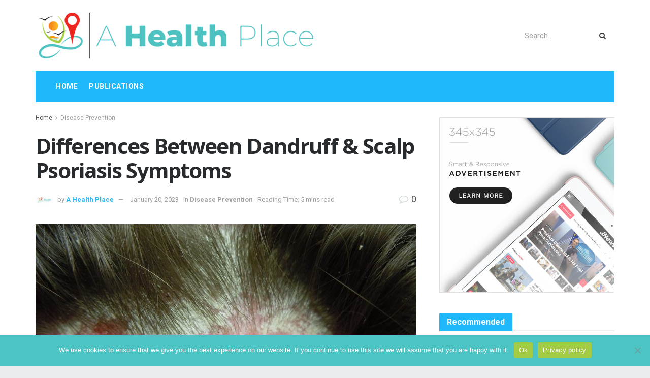

--- FILE ---
content_type: text/html; charset=UTF-8
request_url: https://ahealthplace.com/differences-between-dandruff-scalp-psoriasis-symptoms
body_size: 36524
content:
<!doctype html>
<!--[if lt IE 7]> <html class="no-js lt-ie9 lt-ie8 lt-ie7" lang="en-US"> <![endif]-->
<!--[if IE 7]>    <html class="no-js lt-ie9 lt-ie8" lang="en-US"> <![endif]-->
<!--[if IE 8]>    <html class="no-js lt-ie9" lang="en-US"> <![endif]-->
<!--[if IE 9]>    <html class="no-js lt-ie10" lang="en-US"> <![endif]-->
<!--[if gt IE 8]><!--> <html class="no-js" lang="en-US"> <!--<![endif]-->
<head>
    <meta http-equiv="Content-Type" content="text/html; charset=UTF-8" />
    <meta name='viewport' content='width=device-width, initial-scale=1, user-scalable=yes' />
    <link rel="profile" href="http://gmpg.org/xfn/11" />
    <link rel="pingback" href="https://ahealthplace.com/xmlrpc.php" />
    <meta name="theme-color" content="#1fb9fb">
             <meta name="msapplication-navbutton-color" content="#1fb9fb">
             <meta name="apple-mobile-web-app-status-bar-style" content="#1fb9fb"><meta name='robots' content='index, follow, max-image-preview:large, max-snippet:-1, max-video-preview:-1' />
<meta property="og:type" content="article">
<meta property="og:title" content="Differences Between Dandruff &amp;#038; Scalp Psoriasis Symptoms">
<meta property="og:site_name" content="A Health Place">
<meta property="og:description" content="Introduction to Dandruff &amp;nbsp; The scalp is a soft tissue that covers the cranium. It houses the hair follicles from">
<meta property="og:url" content="https://ahealthplace.com/differences-between-dandruff-scalp-psoriasis-symptoms">
<meta property="og:locale" content="en_US">
<meta property="og:image" content="https://ahealthplace.com/wp-content/uploads/2023/01/20568603984f2ae450c33e0.jpg">
<meta property="og:image:height" content="1536">
<meta property="og:image:width" content="2048">
<meta property="article:published_time" content="2023-01-20T09:00:28-05:00">
<meta property="article:modified_time" content="2023-09-06T02:47:34-05:00">
<meta property="article:section" content="Disease Prevention">
<meta name="twitter:card" content="summary_large_image">
<meta name="twitter:title" content="Differences Between Dandruff &#038; Scalp Psoriasis Symptoms">
<meta name="twitter:description" content="Introduction to Dandruff &nbsp; The scalp is a soft tissue that covers the cranium. It houses the hair follicles from">
<meta name="twitter:url" content="https://ahealthplace.com/differences-between-dandruff-scalp-psoriasis-symptoms">
<meta name="twitter:site" content="">
<meta name="twitter:image" content="https://ahealthplace.com/wp-content/uploads/2023/01/20568603984f2ae450c33e0.jpg">
<meta name="twitter:image:width" content="2048">
<meta name="twitter:image:height" content="1536">
			<script type="text/javascript">
			  var jnews_ajax_url = '/?ajax-request=jnews'
			</script>
			<script type="text/javascript">;window.jnews=window.jnews||{},window.jnews.library=window.jnews.library||{},window.jnews.library=function(){"use strict";var e=this;e.win=window,e.doc=document,e.noop=function(){},e.globalBody=e.doc.getElementsByTagName("body")[0],e.globalBody=e.globalBody?e.globalBody:e.doc,e.win.jnewsDataStorage=e.win.jnewsDataStorage||{_storage:new WeakMap,put:function(e,t,n){this._storage.has(e)||this._storage.set(e,new Map),this._storage.get(e).set(t,n)},get:function(e,t){return this._storage.get(e).get(t)},has:function(e,t){return this._storage.has(e)&&this._storage.get(e).has(t)},remove:function(e,t){var n=this._storage.get(e).delete(t);return 0===!this._storage.get(e).size&&this._storage.delete(e),n}},e.windowWidth=function(){return e.win.innerWidth||e.docEl.clientWidth||e.globalBody.clientWidth},e.windowHeight=function(){return e.win.innerHeight||e.docEl.clientHeight||e.globalBody.clientHeight},e.requestAnimationFrame=e.win.requestAnimationFrame||e.win.webkitRequestAnimationFrame||e.win.mozRequestAnimationFrame||e.win.msRequestAnimationFrame||window.oRequestAnimationFrame||function(e){return setTimeout(e,1e3/60)},e.cancelAnimationFrame=e.win.cancelAnimationFrame||e.win.webkitCancelAnimationFrame||e.win.webkitCancelRequestAnimationFrame||e.win.mozCancelAnimationFrame||e.win.msCancelRequestAnimationFrame||e.win.oCancelRequestAnimationFrame||function(e){clearTimeout(e)},e.classListSupport="classList"in document.createElement("_"),e.hasClass=e.classListSupport?function(e,t){return e.classList.contains(t)}:function(e,t){return e.className.indexOf(t)>=0},e.addClass=e.classListSupport?function(t,n){e.hasClass(t,n)||t.classList.add(n)}:function(t,n){e.hasClass(t,n)||(t.className+=" "+n)},e.removeClass=e.classListSupport?function(t,n){e.hasClass(t,n)&&t.classList.remove(n)}:function(t,n){e.hasClass(t,n)&&(t.className=t.className.replace(n,""))},e.objKeys=function(e){var t=[];for(var n in e)Object.prototype.hasOwnProperty.call(e,n)&&t.push(n);return t},e.isObjectSame=function(e,t){var n=!0;return JSON.stringify(e)!==JSON.stringify(t)&&(n=!1),n},e.extend=function(){for(var e,t,n,o=arguments[0]||{},i=1,a=arguments.length;i<a;i++)if(null!==(e=arguments[i]))for(t in e)o!==(n=e[t])&&void 0!==n&&(o[t]=n);return o},e.dataStorage=e.win.jnewsDataStorage,e.isVisible=function(e){return 0!==e.offsetWidth&&0!==e.offsetHeight||e.getBoundingClientRect().length},e.getHeight=function(e){return e.offsetHeight||e.clientHeight||e.getBoundingClientRect().height},e.getWidth=function(e){return e.offsetWidth||e.clientWidth||e.getBoundingClientRect().width},e.supportsPassive=!1;try{var t=Object.defineProperty({},"passive",{get:function(){e.supportsPassive=!0}});"createEvent"in e.doc?e.win.addEventListener("test",null,t):"fireEvent"in e.doc&&e.win.attachEvent("test",null)}catch(e){}e.passiveOption=!!e.supportsPassive&&{passive:!0},e.setStorage=function(e,t){e="jnews-"+e;var n={expired:Math.floor(((new Date).getTime()+432e5)/1e3)};t=Object.assign(n,t);localStorage.setItem(e,JSON.stringify(t))},e.getStorage=function(e){e="jnews-"+e;var t=localStorage.getItem(e);return null!==t&&0<t.length?JSON.parse(localStorage.getItem(e)):{}},e.expiredStorage=function(){var t,n="jnews-";for(var o in localStorage)o.indexOf(n)>-1&&"undefined"!==(t=e.getStorage(o.replace(n,""))).expired&&t.expired<Math.floor((new Date).getTime()/1e3)&&localStorage.removeItem(o)},e.addEvents=function(t,n,o){for(var i in n){var a=["touchstart","touchmove"].indexOf(i)>=0&&!o&&e.passiveOption;"createEvent"in e.doc?t.addEventListener(i,n[i],a):"fireEvent"in e.doc&&t.attachEvent("on"+i,n[i])}},e.removeEvents=function(t,n){for(var o in n)"createEvent"in e.doc?t.removeEventListener(o,n[o]):"fireEvent"in e.doc&&t.detachEvent("on"+o,n[o])},e.triggerEvents=function(t,n,o){var i;o=o||{detail:null};return"createEvent"in e.doc?(!(i=e.doc.createEvent("CustomEvent")||new CustomEvent(n)).initCustomEvent||i.initCustomEvent(n,!0,!1,o),void t.dispatchEvent(i)):"fireEvent"in e.doc?((i=e.doc.createEventObject()).eventType=n,void t.fireEvent("on"+i.eventType,i)):void 0},e.getParents=function(t,n){void 0===n&&(n=e.doc);for(var o=[],i=t.parentNode,a=!1;!a;)if(i){var r=i;r.querySelectorAll(n).length?a=!0:(o.push(r),i=r.parentNode)}else o=[],a=!0;return o},e.forEach=function(e,t,n){for(var o=0,i=e.length;o<i;o++)t.call(n,e[o],o)},e.getText=function(e){return e.innerText||e.textContent},e.setText=function(e,t){var n="object"==typeof t?t.innerText||t.textContent:t;e.innerText&&(e.innerText=n),e.textContent&&(e.textContent=n)},e.httpBuildQuery=function(t){return e.objKeys(t).reduce(function t(n){var o=arguments.length>1&&void 0!==arguments[1]?arguments[1]:null;return function(i,a){var r=n[a];a=encodeURIComponent(a);var s=o?"".concat(o,"[").concat(a,"]"):a;return null==r||"function"==typeof r?(i.push("".concat(s,"=")),i):["number","boolean","string"].includes(typeof r)?(i.push("".concat(s,"=").concat(encodeURIComponent(r))),i):(i.push(e.objKeys(r).reduce(t(r,s),[]).join("&")),i)}}(t),[]).join("&")},e.get=function(t,n,o,i){return o="function"==typeof o?o:e.noop,e.ajax("GET",t,n,o,i)},e.post=function(t,n,o,i){return o="function"==typeof o?o:e.noop,e.ajax("POST",t,n,o,i)},e.ajax=function(t,n,o,i,a){var r=new XMLHttpRequest,s=n,c=e.httpBuildQuery(o);if(t=-1!=["GET","POST"].indexOf(t)?t:"GET",r.open(t,s+("GET"==t?"?"+c:""),!0),"POST"==t&&r.setRequestHeader("Content-type","application/x-www-form-urlencoded"),r.setRequestHeader("X-Requested-With","XMLHttpRequest"),r.onreadystatechange=function(){4===r.readyState&&200<=r.status&&300>r.status&&"function"==typeof i&&i.call(void 0,r.response)},void 0!==a&&!a){return{xhr:r,send:function(){r.send("POST"==t?c:null)}}}return r.send("POST"==t?c:null),{xhr:r}},e.scrollTo=function(t,n,o){function i(e,t,n){this.start=this.position(),this.change=e-this.start,this.currentTime=0,this.increment=20,this.duration=void 0===n?500:n,this.callback=t,this.finish=!1,this.animateScroll()}return Math.easeInOutQuad=function(e,t,n,o){return(e/=o/2)<1?n/2*e*e+t:-n/2*(--e*(e-2)-1)+t},i.prototype.stop=function(){this.finish=!0},i.prototype.move=function(t){e.doc.documentElement.scrollTop=t,e.globalBody.parentNode.scrollTop=t,e.globalBody.scrollTop=t},i.prototype.position=function(){return e.doc.documentElement.scrollTop||e.globalBody.parentNode.scrollTop||e.globalBody.scrollTop},i.prototype.animateScroll=function(){this.currentTime+=this.increment;var t=Math.easeInOutQuad(this.currentTime,this.start,this.change,this.duration);this.move(t),this.currentTime<this.duration&&!this.finish?e.requestAnimationFrame.call(e.win,this.animateScroll.bind(this)):this.callback&&"function"==typeof this.callback&&this.callback()},new i(t,n,o)},e.unwrap=function(t){var n,o=t;e.forEach(t,(function(e,t){n?n+=e:n=e})),o.replaceWith(n)},e.performance={start:function(e){performance.mark(e+"Start")},stop:function(e){performance.mark(e+"End"),performance.measure(e,e+"Start",e+"End")}},e.fps=function(){var t=0,n=0,o=0;!function(){var i=t=0,a=0,r=0,s=document.getElementById("fpsTable"),c=function(t){void 0===document.getElementsByTagName("body")[0]?e.requestAnimationFrame.call(e.win,(function(){c(t)})):document.getElementsByTagName("body")[0].appendChild(t)};null===s&&((s=document.createElement("div")).style.position="fixed",s.style.top="120px",s.style.left="10px",s.style.width="100px",s.style.height="20px",s.style.border="1px solid black",s.style.fontSize="11px",s.style.zIndex="100000",s.style.backgroundColor="white",s.id="fpsTable",c(s));var l=function(){o++,n=Date.now(),(a=(o/(r=(n-t)/1e3)).toPrecision(2))!=i&&(i=a,s.innerHTML=i+"fps"),1<r&&(t=n,o=0),e.requestAnimationFrame.call(e.win,l)};l()}()},e.instr=function(e,t){for(var n=0;n<t.length;n++)if(-1!==e.toLowerCase().indexOf(t[n].toLowerCase()))return!0},e.winLoad=function(t,n){function o(o){if("complete"===e.doc.readyState||"interactive"===e.doc.readyState)return!o||n?setTimeout(t,n||1):t(o),1}o()||e.addEvents(e.win,{load:o})},e.docReady=function(t,n){function o(o){if("complete"===e.doc.readyState||"interactive"===e.doc.readyState)return!o||n?setTimeout(t,n||1):t(o),1}o()||e.addEvents(e.doc,{DOMContentLoaded:o})},e.fireOnce=function(){e.docReady((function(){e.assets=e.assets||[],e.assets.length&&(e.boot(),e.load_assets())}),50)},e.boot=function(){e.length&&e.doc.querySelectorAll("style[media]").forEach((function(e){"not all"==e.getAttribute("media")&&e.removeAttribute("media")}))},e.create_js=function(t,n){var o=e.doc.createElement("script");switch(o.setAttribute("src",t),n){case"defer":o.setAttribute("defer",!0);break;case"async":o.setAttribute("async",!0);break;case"deferasync":o.setAttribute("defer",!0),o.setAttribute("async",!0)}e.globalBody.appendChild(o)},e.load_assets=function(){"object"==typeof e.assets&&e.forEach(e.assets.slice(0),(function(t,n){var o="";t.defer&&(o+="defer"),t.async&&(o+="async"),e.create_js(t.url,o);var i=e.assets.indexOf(t);i>-1&&e.assets.splice(i,1)})),e.assets=jnewsoption.au_scripts=window.jnewsads=[]},e.setCookie=function(e,t,n){var o="";if(n){var i=new Date;i.setTime(i.getTime()+24*n*60*60*1e3),o="; expires="+i.toUTCString()}document.cookie=e+"="+(t||"")+o+"; path=/"},e.getCookie=function(e){for(var t=e+"=",n=document.cookie.split(";"),o=0;o<n.length;o++){for(var i=n[o];" "==i.charAt(0);)i=i.substring(1,i.length);if(0==i.indexOf(t))return i.substring(t.length,i.length)}return null},e.eraseCookie=function(e){document.cookie=e+"=; Path=/; Expires=Thu, 01 Jan 1970 00:00:01 GMT;"},e.docReady((function(){e.globalBody=e.globalBody==e.doc?e.doc.getElementsByTagName("body")[0]:e.globalBody,e.globalBody=e.globalBody?e.globalBody:e.doc})),e.winLoad((function(){e.winLoad((function(){var t=!1;if(void 0!==window.jnewsadmin)if(void 0!==window.file_version_checker){var n=e.objKeys(window.file_version_checker);n.length?n.forEach((function(e){t||"10.0.4"===window.file_version_checker[e]||(t=!0)})):t=!0}else t=!0;t&&(window.jnewsHelper.getMessage(),window.jnewsHelper.getNotice())}),2500)}))},window.jnews.library=new window.jnews.library;</script>
	<!-- This site is optimized with the Yoast SEO plugin v26.7 - https://yoast.com/wordpress/plugins/seo/ -->
	<title>Differences Between Dandruff &amp; Scalp Psoriasis Symptoms</title>
	<meta name="description" content="Introduction to Dandruff and Scalp Psoriasis | The Differences Between Dandruff and Scalp Psoriasis Symptoms" />
	<link rel="canonical" href="https://ahealthplace.com/differences-between-dandruff-scalp-psoriasis-symptoms" />
	<meta property="og:locale" content="en_US" />
	<meta property="og:type" content="article" />
	<meta property="og:title" content="Differences Between Dandruff &amp; Scalp Psoriasis Symptoms" />
	<meta property="og:description" content="Introduction to Dandruff and Scalp Psoriasis | The Differences Between Dandruff and Scalp Psoriasis Symptoms" />
	<meta property="og:url" content="https://ahealthplace.com/differences-between-dandruff-scalp-psoriasis-symptoms" />
	<meta property="og:site_name" content="A Health Place" />
	<meta property="article:publisher" content="https://www.facebook.com/ahealthplace" />
	<meta property="article:published_time" content="2023-01-20T14:00:28+00:00" />
	<meta property="article:modified_time" content="2023-09-06T07:47:34+00:00" />
	<meta property="og:image" content="https://ahealthplace.com/wp-content/uploads/2023/01/20568603984f2ae450c33e0.jpg" />
	<meta property="og:image:width" content="2048" />
	<meta property="og:image:height" content="1536" />
	<meta property="og:image:type" content="image/jpeg" />
	<meta name="author" content="A Health Place" />
	<meta name="twitter:card" content="summary_large_image" />
	<meta name="twitter:label1" content="Written by" />
	<meta name="twitter:data1" content="A Health Place" />
	<meta name="twitter:label2" content="Est. reading time" />
	<meta name="twitter:data2" content="5 minutes" />
	<script type="application/ld+json" class="yoast-schema-graph">{"@context":"https://schema.org","@graph":[{"@type":"Article","@id":"https://ahealthplace.com/differences-between-dandruff-scalp-psoriasis-symptoms#article","isPartOf":{"@id":"https://ahealthplace.com/differences-between-dandruff-scalp-psoriasis-symptoms"},"author":{"name":"A Health Place","@id":"https://ahealthplace.com/#/schema/person/48dac5b3e2a839deba30811d6668f574"},"headline":"Differences Between Dandruff &#038; Scalp Psoriasis Symptoms","datePublished":"2023-01-20T14:00:28+00:00","dateModified":"2023-09-06T07:47:34+00:00","mainEntityOfPage":{"@id":"https://ahealthplace.com/differences-between-dandruff-scalp-psoriasis-symptoms"},"wordCount":1018,"commentCount":0,"publisher":{"@id":"https://ahealthplace.com/#organization"},"image":{"@id":"https://ahealthplace.com/differences-between-dandruff-scalp-psoriasis-symptoms#primaryimage"},"thumbnailUrl":"https://ahealthplace.com/wp-content/uploads/2023/01/20568603984f2ae450c33e0.jpg","articleSection":["Disease Prevention"],"inLanguage":"en-US","potentialAction":[{"@type":"CommentAction","name":"Comment","target":["https://ahealthplace.com/differences-between-dandruff-scalp-psoriasis-symptoms#respond"]}]},{"@type":"WebPage","@id":"https://ahealthplace.com/differences-between-dandruff-scalp-psoriasis-symptoms","url":"https://ahealthplace.com/differences-between-dandruff-scalp-psoriasis-symptoms","name":"Differences Between Dandruff & Scalp Psoriasis Symptoms","isPartOf":{"@id":"https://ahealthplace.com/#website"},"primaryImageOfPage":{"@id":"https://ahealthplace.com/differences-between-dandruff-scalp-psoriasis-symptoms#primaryimage"},"image":{"@id":"https://ahealthplace.com/differences-between-dandruff-scalp-psoriasis-symptoms#primaryimage"},"thumbnailUrl":"https://ahealthplace.com/wp-content/uploads/2023/01/20568603984f2ae450c33e0.jpg","datePublished":"2023-01-20T14:00:28+00:00","dateModified":"2023-09-06T07:47:34+00:00","description":"Introduction to Dandruff and Scalp Psoriasis | The Differences Between Dandruff and Scalp Psoriasis Symptoms","breadcrumb":{"@id":"https://ahealthplace.com/differences-between-dandruff-scalp-psoriasis-symptoms#breadcrumb"},"inLanguage":"en-US","potentialAction":[{"@type":"ReadAction","target":["https://ahealthplace.com/differences-between-dandruff-scalp-psoriasis-symptoms"]}]},{"@type":"ImageObject","inLanguage":"en-US","@id":"https://ahealthplace.com/differences-between-dandruff-scalp-psoriasis-symptoms#primaryimage","url":"https://ahealthplace.com/wp-content/uploads/2023/01/20568603984f2ae450c33e0.jpg","contentUrl":"https://ahealthplace.com/wp-content/uploads/2023/01/20568603984f2ae450c33e0.jpg","width":2048,"height":1536,"caption":"Dandruff & Scalp Psoriasis"},{"@type":"BreadcrumbList","@id":"https://ahealthplace.com/differences-between-dandruff-scalp-psoriasis-symptoms#breadcrumb","itemListElement":[{"@type":"ListItem","position":1,"name":"Home","item":"https://ahealthplace.com/"},{"@type":"ListItem","position":2,"name":"Differences Between Dandruff &#038; Scalp Psoriasis Symptoms"}]},{"@type":"WebSite","@id":"https://ahealthplace.com/#website","url":"https://ahealthplace.com/","name":"A Health Place","description":"Anything Everything Health","publisher":{"@id":"https://ahealthplace.com/#organization"},"potentialAction":[{"@type":"SearchAction","target":{"@type":"EntryPoint","urlTemplate":"https://ahealthplace.com/?s={search_term_string}"},"query-input":{"@type":"PropertyValueSpecification","valueRequired":true,"valueName":"search_term_string"}}],"inLanguage":"en-US"},{"@type":"Organization","@id":"https://ahealthplace.com/#organization","name":"A Health Place","url":"https://ahealthplace.com/","logo":{"@type":"ImageObject","inLanguage":"en-US","@id":"https://ahealthplace.com/#/schema/logo/image/","url":"https://ahealthplace.com/wp-content/uploads/2021/10/Favicon-1.png","contentUrl":"https://ahealthplace.com/wp-content/uploads/2021/10/Favicon-1.png","width":512,"height":512,"caption":"A Health Place"},"image":{"@id":"https://ahealthplace.com/#/schema/logo/image/"},"sameAs":["https://www.facebook.com/ahealthplace"]},{"@type":"Person","@id":"https://ahealthplace.com/#/schema/person/48dac5b3e2a839deba30811d6668f574","name":"A Health Place","image":{"@type":"ImageObject","inLanguage":"en-US","@id":"https://ahealthplace.com/#/schema/person/image/","url":"https://secure.gravatar.com/avatar/44761b1cf98d3440bbe4a0142d6e53d998a0d5a0c36668fd781e19afbaa4f2ab?s=96&d=mm&r=g","contentUrl":"https://secure.gravatar.com/avatar/44761b1cf98d3440bbe4a0142d6e53d998a0d5a0c36668fd781e19afbaa4f2ab?s=96&d=mm&r=g","caption":"A Health Place"},"url":"https://ahealthplace.com/author/ahealthplace"}]}</script>
	<!-- / Yoast SEO plugin. -->


<link rel='dns-prefetch' href='//stats.wp.com' />
<link rel='dns-prefetch' href='//fonts.googleapis.com' />
<link rel='dns-prefetch' href='//www.googletagmanager.com' />
<link rel='preconnect' href='//c0.wp.com' />
<link rel='preconnect' href='https://fonts.gstatic.com' />
<link rel="alternate" type="application/rss+xml" title="A Health Place &raquo; Feed" href="https://ahealthplace.com/feed" />
<link rel="alternate" type="application/rss+xml" title="A Health Place &raquo; Comments Feed" href="https://ahealthplace.com/comments/feed" />
<link rel="alternate" type="application/rss+xml" title="A Health Place &raquo; Differences Between Dandruff &#038; Scalp Psoriasis Symptoms Comments Feed" href="https://ahealthplace.com/differences-between-dandruff-scalp-psoriasis-symptoms/feed" />
<link rel="alternate" title="oEmbed (JSON)" type="application/json+oembed" href="https://ahealthplace.com/wp-json/oembed/1.0/embed?url=https%3A%2F%2Fahealthplace.com%2Fdifferences-between-dandruff-scalp-psoriasis-symptoms" />
<link rel="alternate" title="oEmbed (XML)" type="text/xml+oembed" href="https://ahealthplace.com/wp-json/oembed/1.0/embed?url=https%3A%2F%2Fahealthplace.com%2Fdifferences-between-dandruff-scalp-psoriasis-symptoms&#038;format=xml" />
<link rel="alternate" type="application/rss+xml" title="A Health Place &raquo; Stories Feed" href="https://ahealthplace.com/web-stories/feed/"><style id='wp-img-auto-sizes-contain-inline-css' type='text/css'>
img:is([sizes=auto i],[sizes^="auto," i]){contain-intrinsic-size:3000px 1500px}
/*# sourceURL=wp-img-auto-sizes-contain-inline-css */
</style>
<link rel='stylesheet' id='jetpack_related-posts-css' href='https://c0.wp.com/p/jetpack/15.4/modules/related-posts/related-posts.css' type='text/css' media='all' />
<style id='wp-emoji-styles-inline-css' type='text/css'>

	img.wp-smiley, img.emoji {
		display: inline !important;
		border: none !important;
		box-shadow: none !important;
		height: 1em !important;
		width: 1em !important;
		margin: 0 0.07em !important;
		vertical-align: -0.1em !important;
		background: none !important;
		padding: 0 !important;
	}
/*# sourceURL=wp-emoji-styles-inline-css */
</style>
<style id='wp-block-library-inline-css' type='text/css'>
:root{--wp-block-synced-color:#7a00df;--wp-block-synced-color--rgb:122,0,223;--wp-bound-block-color:var(--wp-block-synced-color);--wp-editor-canvas-background:#ddd;--wp-admin-theme-color:#007cba;--wp-admin-theme-color--rgb:0,124,186;--wp-admin-theme-color-darker-10:#006ba1;--wp-admin-theme-color-darker-10--rgb:0,107,160.5;--wp-admin-theme-color-darker-20:#005a87;--wp-admin-theme-color-darker-20--rgb:0,90,135;--wp-admin-border-width-focus:2px}@media (min-resolution:192dpi){:root{--wp-admin-border-width-focus:1.5px}}.wp-element-button{cursor:pointer}:root .has-very-light-gray-background-color{background-color:#eee}:root .has-very-dark-gray-background-color{background-color:#313131}:root .has-very-light-gray-color{color:#eee}:root .has-very-dark-gray-color{color:#313131}:root .has-vivid-green-cyan-to-vivid-cyan-blue-gradient-background{background:linear-gradient(135deg,#00d084,#0693e3)}:root .has-purple-crush-gradient-background{background:linear-gradient(135deg,#34e2e4,#4721fb 50%,#ab1dfe)}:root .has-hazy-dawn-gradient-background{background:linear-gradient(135deg,#faaca8,#dad0ec)}:root .has-subdued-olive-gradient-background{background:linear-gradient(135deg,#fafae1,#67a671)}:root .has-atomic-cream-gradient-background{background:linear-gradient(135deg,#fdd79a,#004a59)}:root .has-nightshade-gradient-background{background:linear-gradient(135deg,#330968,#31cdcf)}:root .has-midnight-gradient-background{background:linear-gradient(135deg,#020381,#2874fc)}:root{--wp--preset--font-size--normal:16px;--wp--preset--font-size--huge:42px}.has-regular-font-size{font-size:1em}.has-larger-font-size{font-size:2.625em}.has-normal-font-size{font-size:var(--wp--preset--font-size--normal)}.has-huge-font-size{font-size:var(--wp--preset--font-size--huge)}.has-text-align-center{text-align:center}.has-text-align-left{text-align:left}.has-text-align-right{text-align:right}.has-fit-text{white-space:nowrap!important}#end-resizable-editor-section{display:none}.aligncenter{clear:both}.items-justified-left{justify-content:flex-start}.items-justified-center{justify-content:center}.items-justified-right{justify-content:flex-end}.items-justified-space-between{justify-content:space-between}.screen-reader-text{border:0;clip-path:inset(50%);height:1px;margin:-1px;overflow:hidden;padding:0;position:absolute;width:1px;word-wrap:normal!important}.screen-reader-text:focus{background-color:#ddd;clip-path:none;color:#444;display:block;font-size:1em;height:auto;left:5px;line-height:normal;padding:15px 23px 14px;text-decoration:none;top:5px;width:auto;z-index:100000}html :where(.has-border-color){border-style:solid}html :where([style*=border-top-color]){border-top-style:solid}html :where([style*=border-right-color]){border-right-style:solid}html :where([style*=border-bottom-color]){border-bottom-style:solid}html :where([style*=border-left-color]){border-left-style:solid}html :where([style*=border-width]){border-style:solid}html :where([style*=border-top-width]){border-top-style:solid}html :where([style*=border-right-width]){border-right-style:solid}html :where([style*=border-bottom-width]){border-bottom-style:solid}html :where([style*=border-left-width]){border-left-style:solid}html :where(img[class*=wp-image-]){height:auto;max-width:100%}:where(figure){margin:0 0 1em}html :where(.is-position-sticky){--wp-admin--admin-bar--position-offset:var(--wp-admin--admin-bar--height,0px)}@media screen and (max-width:600px){html :where(.is-position-sticky){--wp-admin--admin-bar--position-offset:0px}}

/*# sourceURL=wp-block-library-inline-css */
</style><style id='global-styles-inline-css' type='text/css'>
:root{--wp--preset--aspect-ratio--square: 1;--wp--preset--aspect-ratio--4-3: 4/3;--wp--preset--aspect-ratio--3-4: 3/4;--wp--preset--aspect-ratio--3-2: 3/2;--wp--preset--aspect-ratio--2-3: 2/3;--wp--preset--aspect-ratio--16-9: 16/9;--wp--preset--aspect-ratio--9-16: 9/16;--wp--preset--color--black: #000000;--wp--preset--color--cyan-bluish-gray: #abb8c3;--wp--preset--color--white: #ffffff;--wp--preset--color--pale-pink: #f78da7;--wp--preset--color--vivid-red: #cf2e2e;--wp--preset--color--luminous-vivid-orange: #ff6900;--wp--preset--color--luminous-vivid-amber: #fcb900;--wp--preset--color--light-green-cyan: #7bdcb5;--wp--preset--color--vivid-green-cyan: #00d084;--wp--preset--color--pale-cyan-blue: #8ed1fc;--wp--preset--color--vivid-cyan-blue: #0693e3;--wp--preset--color--vivid-purple: #9b51e0;--wp--preset--gradient--vivid-cyan-blue-to-vivid-purple: linear-gradient(135deg,rgb(6,147,227) 0%,rgb(155,81,224) 100%);--wp--preset--gradient--light-green-cyan-to-vivid-green-cyan: linear-gradient(135deg,rgb(122,220,180) 0%,rgb(0,208,130) 100%);--wp--preset--gradient--luminous-vivid-amber-to-luminous-vivid-orange: linear-gradient(135deg,rgb(252,185,0) 0%,rgb(255,105,0) 100%);--wp--preset--gradient--luminous-vivid-orange-to-vivid-red: linear-gradient(135deg,rgb(255,105,0) 0%,rgb(207,46,46) 100%);--wp--preset--gradient--very-light-gray-to-cyan-bluish-gray: linear-gradient(135deg,rgb(238,238,238) 0%,rgb(169,184,195) 100%);--wp--preset--gradient--cool-to-warm-spectrum: linear-gradient(135deg,rgb(74,234,220) 0%,rgb(151,120,209) 20%,rgb(207,42,186) 40%,rgb(238,44,130) 60%,rgb(251,105,98) 80%,rgb(254,248,76) 100%);--wp--preset--gradient--blush-light-purple: linear-gradient(135deg,rgb(255,206,236) 0%,rgb(152,150,240) 100%);--wp--preset--gradient--blush-bordeaux: linear-gradient(135deg,rgb(254,205,165) 0%,rgb(254,45,45) 50%,rgb(107,0,62) 100%);--wp--preset--gradient--luminous-dusk: linear-gradient(135deg,rgb(255,203,112) 0%,rgb(199,81,192) 50%,rgb(65,88,208) 100%);--wp--preset--gradient--pale-ocean: linear-gradient(135deg,rgb(255,245,203) 0%,rgb(182,227,212) 50%,rgb(51,167,181) 100%);--wp--preset--gradient--electric-grass: linear-gradient(135deg,rgb(202,248,128) 0%,rgb(113,206,126) 100%);--wp--preset--gradient--midnight: linear-gradient(135deg,rgb(2,3,129) 0%,rgb(40,116,252) 100%);--wp--preset--font-size--small: 13px;--wp--preset--font-size--medium: 20px;--wp--preset--font-size--large: 36px;--wp--preset--font-size--x-large: 42px;--wp--preset--spacing--20: 0.44rem;--wp--preset--spacing--30: 0.67rem;--wp--preset--spacing--40: 1rem;--wp--preset--spacing--50: 1.5rem;--wp--preset--spacing--60: 2.25rem;--wp--preset--spacing--70: 3.38rem;--wp--preset--spacing--80: 5.06rem;--wp--preset--shadow--natural: 6px 6px 9px rgba(0, 0, 0, 0.2);--wp--preset--shadow--deep: 12px 12px 50px rgba(0, 0, 0, 0.4);--wp--preset--shadow--sharp: 6px 6px 0px rgba(0, 0, 0, 0.2);--wp--preset--shadow--outlined: 6px 6px 0px -3px rgb(255, 255, 255), 6px 6px rgb(0, 0, 0);--wp--preset--shadow--crisp: 6px 6px 0px rgb(0, 0, 0);}:where(.is-layout-flex){gap: 0.5em;}:where(.is-layout-grid){gap: 0.5em;}body .is-layout-flex{display: flex;}.is-layout-flex{flex-wrap: wrap;align-items: center;}.is-layout-flex > :is(*, div){margin: 0;}body .is-layout-grid{display: grid;}.is-layout-grid > :is(*, div){margin: 0;}:where(.wp-block-columns.is-layout-flex){gap: 2em;}:where(.wp-block-columns.is-layout-grid){gap: 2em;}:where(.wp-block-post-template.is-layout-flex){gap: 1.25em;}:where(.wp-block-post-template.is-layout-grid){gap: 1.25em;}.has-black-color{color: var(--wp--preset--color--black) !important;}.has-cyan-bluish-gray-color{color: var(--wp--preset--color--cyan-bluish-gray) !important;}.has-white-color{color: var(--wp--preset--color--white) !important;}.has-pale-pink-color{color: var(--wp--preset--color--pale-pink) !important;}.has-vivid-red-color{color: var(--wp--preset--color--vivid-red) !important;}.has-luminous-vivid-orange-color{color: var(--wp--preset--color--luminous-vivid-orange) !important;}.has-luminous-vivid-amber-color{color: var(--wp--preset--color--luminous-vivid-amber) !important;}.has-light-green-cyan-color{color: var(--wp--preset--color--light-green-cyan) !important;}.has-vivid-green-cyan-color{color: var(--wp--preset--color--vivid-green-cyan) !important;}.has-pale-cyan-blue-color{color: var(--wp--preset--color--pale-cyan-blue) !important;}.has-vivid-cyan-blue-color{color: var(--wp--preset--color--vivid-cyan-blue) !important;}.has-vivid-purple-color{color: var(--wp--preset--color--vivid-purple) !important;}.has-black-background-color{background-color: var(--wp--preset--color--black) !important;}.has-cyan-bluish-gray-background-color{background-color: var(--wp--preset--color--cyan-bluish-gray) !important;}.has-white-background-color{background-color: var(--wp--preset--color--white) !important;}.has-pale-pink-background-color{background-color: var(--wp--preset--color--pale-pink) !important;}.has-vivid-red-background-color{background-color: var(--wp--preset--color--vivid-red) !important;}.has-luminous-vivid-orange-background-color{background-color: var(--wp--preset--color--luminous-vivid-orange) !important;}.has-luminous-vivid-amber-background-color{background-color: var(--wp--preset--color--luminous-vivid-amber) !important;}.has-light-green-cyan-background-color{background-color: var(--wp--preset--color--light-green-cyan) !important;}.has-vivid-green-cyan-background-color{background-color: var(--wp--preset--color--vivid-green-cyan) !important;}.has-pale-cyan-blue-background-color{background-color: var(--wp--preset--color--pale-cyan-blue) !important;}.has-vivid-cyan-blue-background-color{background-color: var(--wp--preset--color--vivid-cyan-blue) !important;}.has-vivid-purple-background-color{background-color: var(--wp--preset--color--vivid-purple) !important;}.has-black-border-color{border-color: var(--wp--preset--color--black) !important;}.has-cyan-bluish-gray-border-color{border-color: var(--wp--preset--color--cyan-bluish-gray) !important;}.has-white-border-color{border-color: var(--wp--preset--color--white) !important;}.has-pale-pink-border-color{border-color: var(--wp--preset--color--pale-pink) !important;}.has-vivid-red-border-color{border-color: var(--wp--preset--color--vivid-red) !important;}.has-luminous-vivid-orange-border-color{border-color: var(--wp--preset--color--luminous-vivid-orange) !important;}.has-luminous-vivid-amber-border-color{border-color: var(--wp--preset--color--luminous-vivid-amber) !important;}.has-light-green-cyan-border-color{border-color: var(--wp--preset--color--light-green-cyan) !important;}.has-vivid-green-cyan-border-color{border-color: var(--wp--preset--color--vivid-green-cyan) !important;}.has-pale-cyan-blue-border-color{border-color: var(--wp--preset--color--pale-cyan-blue) !important;}.has-vivid-cyan-blue-border-color{border-color: var(--wp--preset--color--vivid-cyan-blue) !important;}.has-vivid-purple-border-color{border-color: var(--wp--preset--color--vivid-purple) !important;}.has-vivid-cyan-blue-to-vivid-purple-gradient-background{background: var(--wp--preset--gradient--vivid-cyan-blue-to-vivid-purple) !important;}.has-light-green-cyan-to-vivid-green-cyan-gradient-background{background: var(--wp--preset--gradient--light-green-cyan-to-vivid-green-cyan) !important;}.has-luminous-vivid-amber-to-luminous-vivid-orange-gradient-background{background: var(--wp--preset--gradient--luminous-vivid-amber-to-luminous-vivid-orange) !important;}.has-luminous-vivid-orange-to-vivid-red-gradient-background{background: var(--wp--preset--gradient--luminous-vivid-orange-to-vivid-red) !important;}.has-very-light-gray-to-cyan-bluish-gray-gradient-background{background: var(--wp--preset--gradient--very-light-gray-to-cyan-bluish-gray) !important;}.has-cool-to-warm-spectrum-gradient-background{background: var(--wp--preset--gradient--cool-to-warm-spectrum) !important;}.has-blush-light-purple-gradient-background{background: var(--wp--preset--gradient--blush-light-purple) !important;}.has-blush-bordeaux-gradient-background{background: var(--wp--preset--gradient--blush-bordeaux) !important;}.has-luminous-dusk-gradient-background{background: var(--wp--preset--gradient--luminous-dusk) !important;}.has-pale-ocean-gradient-background{background: var(--wp--preset--gradient--pale-ocean) !important;}.has-electric-grass-gradient-background{background: var(--wp--preset--gradient--electric-grass) !important;}.has-midnight-gradient-background{background: var(--wp--preset--gradient--midnight) !important;}.has-small-font-size{font-size: var(--wp--preset--font-size--small) !important;}.has-medium-font-size{font-size: var(--wp--preset--font-size--medium) !important;}.has-large-font-size{font-size: var(--wp--preset--font-size--large) !important;}.has-x-large-font-size{font-size: var(--wp--preset--font-size--x-large) !important;}
/*# sourceURL=global-styles-inline-css */
</style>

<style id='classic-theme-styles-inline-css' type='text/css'>
/*! This file is auto-generated */
.wp-block-button__link{color:#fff;background-color:#32373c;border-radius:9999px;box-shadow:none;text-decoration:none;padding:calc(.667em + 2px) calc(1.333em + 2px);font-size:1.125em}.wp-block-file__button{background:#32373c;color:#fff;text-decoration:none}
/*# sourceURL=/wp-includes/css/classic-themes.min.css */
</style>
<link rel='stylesheet' id='contact-form-7-css' href='https://ahealthplace.com/wp-content/plugins/contact-form-7/includes/css/styles.css?ver=6.1.3' type='text/css' media='all' />
<link rel='stylesheet' id='cookie-notice-front-css' href='https://ahealthplace.com/wp-content/plugins/cookie-notice/css/front.min.css?ver=2.5.8' type='text/css' media='all' />
<link rel='stylesheet' id='jnews-parent-style-css' href='https://ahealthplace.com/wp-content/themes/jnews/style.css?ver=6.9' type='text/css' media='all' />
<link rel='stylesheet' id='js_composer_front-css' href='https://ahealthplace.com/wp-content/plugins/js_composer/assets/css/js_composer.min.css?ver=7.8' type='text/css' media='all' />
<link rel='stylesheet' id='uacf7-frontend-style-css' href='https://ahealthplace.com/wp-content/plugins/ultimate-addons-for-contact-form-7/assets/css/uacf7-frontend.css?ver=6.9' type='text/css' media='all' />
<link rel='stylesheet' id='uacf7-form-style-css' href='https://ahealthplace.com/wp-content/plugins/ultimate-addons-for-contact-form-7/assets/css/form-style.css?ver=6.9' type='text/css' media='all' />
<link rel='stylesheet' id='uacf7-column-css' href='https://ahealthplace.com/wp-content/plugins/ultimate-addons-for-contact-form-7/addons/column/grid/columns.css?ver=6.9' type='text/css' media='all' />
<link rel='stylesheet' id='jeg_customizer_font-css' href='//fonts.googleapis.com/css?family=Roboto%3Aregular%2C700%2Citalic%2C700italic%7COpen+Sans%3Aregular%2C700&#038;display=swap&#038;ver=1.3.0' type='text/css' media='all' />
<link rel='stylesheet' id='jnews-frontend-css' href='https://ahealthplace.com/wp-content/themes/jnews/assets/dist/frontend.min.css?ver=1.0.0' type='text/css' media='all' />
<link rel='stylesheet' id='jnews-js-composer-css' href='https://ahealthplace.com/wp-content/themes/jnews/assets/css/js-composer-frontend.css?ver=1.0.0' type='text/css' media='all' />
<link rel='stylesheet' id='jnews-style-css' href='https://ahealthplace.com/wp-content/themes/jnews-child/style.css?ver=1.0.0' type='text/css' media='all' />
<link rel='stylesheet' id='jnews-darkmode-css' href='https://ahealthplace.com/wp-content/themes/jnews/assets/css/darkmode.css?ver=1.0.0' type='text/css' media='all' />
<link rel='stylesheet' id='jnews-scheme-css' href='https://ahealthplace.com/wp-content/themes/jnews/data/import/health/scheme.css?ver=1.0.0' type='text/css' media='all' />
<link rel='stylesheet' id='jnews-select-share-css' href='https://ahealthplace.com/wp-content/plugins/jnews-social-share/assets/css/plugin.css' type='text/css' media='all' />
<script type="text/javascript" id="jetpack_related-posts-js-extra">
/* <![CDATA[ */
var related_posts_js_options = {"post_heading":"h4"};
//# sourceURL=jetpack_related-posts-js-extra
/* ]]> */
</script>
<script type="text/javascript" src="https://c0.wp.com/p/jetpack/15.4/_inc/build/related-posts/related-posts.min.js" id="jetpack_related-posts-js"></script>
<script type="text/javascript" id="cookie-notice-front-js-before">
/* <![CDATA[ */
var cnArgs = {"ajaxUrl":"https:\/\/ahealthplace.com\/wp-admin\/admin-ajax.php","nonce":"89af390461","hideEffect":"fade","position":"bottom","onScroll":false,"onScrollOffset":100,"onClick":false,"cookieName":"cookie_notice_accepted","cookieTime":2592000,"cookieTimeRejected":2592000,"globalCookie":false,"redirection":false,"cache":true,"revokeCookies":false,"revokeCookiesOpt":"automatic"};

//# sourceURL=cookie-notice-front-js-before
/* ]]> */
</script>
<script type="text/javascript" src="https://ahealthplace.com/wp-content/plugins/cookie-notice/js/front.min.js?ver=2.5.8" id="cookie-notice-front-js"></script>
<script type="text/javascript" src="https://c0.wp.com/c/6.9/wp-includes/js/jquery/jquery.min.js" id="jquery-core-js"></script>
<script type="text/javascript" src="https://c0.wp.com/c/6.9/wp-includes/js/jquery/jquery-migrate.min.js" id="jquery-migrate-js"></script>
<script></script><link rel="https://api.w.org/" href="https://ahealthplace.com/wp-json/" /><link rel="alternate" title="JSON" type="application/json" href="https://ahealthplace.com/wp-json/wp/v2/posts/32462" /><link rel="EditURI" type="application/rsd+xml" title="RSD" href="https://ahealthplace.com/xmlrpc.php?rsd" />
<meta name="generator" content="WordPress 6.9" />
<link rel='shortlink' href='https://ahealthplace.com/?p=32462' />
<meta name="generator" content="Site Kit by Google 1.170.0" /><!-- MicroSoft Clarity -->
<script type="text/javascript">
    (function(c,l,a,r,i,t,y){
        c[a]=c[a]||function(){(c[a].q=c[a].q||[]).push(arguments)};
        t=l.createElement(r);t.async=1;t.src="https://www.clarity.ms/tag/"+i;
        y=l.getElementsByTagName(r)[0];y.parentNode.insertBefore(t,y);
    })(window, document, "clarity", "script", "lbb91j2ms4");
</script>


<!-- Google Analytics -->

<!-- Google tag (gtag.js) -->
<script async src="https://www.googletagmanager.com/gtag/js?id=G-7TJNK9WKYK"></script>
<script>
  window.dataLayer = window.dataLayer || [];
  function gtag(){dataLayer.push(arguments);}
  gtag('js', new Date());

  gtag('config', 'G-7TJNK9WKYK');
</script>

<!-- Google search console -->
<meta name="google-site-verification" content="Leh-wEcgim8QsgPKFj5CKf_vswQantySieCcgOxyv9Q" />
<meta name="identifier.issn" content="3066-5000 (Online)">

<script async src="https://pagead2.googlesyndication.com/pagead/js/adsbygoogle.js?client=ca-pub-9048723765319602"
     crossorigin="anonymous"></script>		<script type="text/javascript">
				(function(c,l,a,r,i,t,y){
					c[a]=c[a]||function(){(c[a].q=c[a].q||[]).push(arguments)};t=l.createElement(r);t.async=1;
					t.src="https://www.clarity.ms/tag/"+i+"?ref=wordpress";y=l.getElementsByTagName(r)[0];y.parentNode.insertBefore(t,y);
				})(window, document, "clarity", "script", "9gckalav27");
		</script>
			<style>img#wpstats{display:none}</style>
		<meta name="generator" content="Powered by WPBakery Page Builder - drag and drop page builder for WordPress."/>
<script type='application/ld+json'>{"@context":"http:\/\/schema.org","@type":"Organization","@id":"https:\/\/ahealthplace.com\/#organization","url":"https:\/\/ahealthplace.com\/","name":"A Health Place","logo":{"@type":"ImageObject","url":"https:\/\/ahealthplace.com\/wp-content\/uploads\/2021\/10\/Favicon-1.png"},"sameAs":["http:\/\/facebook.com","http:\/\/twitter.com","http:\/\/plus.google.com","http:\/\/pinterest.com","#","#"],"contactPoint":{"@type":"ContactPoint","telephone":"+1-678-888-8324","contactType":"technical support","areaServed":["US"," CA"]}}</script>
<script type='application/ld+json'>{"@context":"http:\/\/schema.org","@type":"WebSite","@id":"https:\/\/ahealthplace.com\/#website","url":"https:\/\/ahealthplace.com\/","name":"A Health Place","potentialAction":{"@type":"SearchAction","target":"https:\/\/ahealthplace.com\/?s={search_term_string}","query-input":"required name=search_term_string"}}</script>
<link rel="icon" href="https://ahealthplace.com/wp-content/uploads/2021/10/cropped-Favicon-1-32x32.png" sizes="32x32" />
<link rel="icon" href="https://ahealthplace.com/wp-content/uploads/2021/10/cropped-Favicon-1-192x192.png" sizes="192x192" />
<link rel="apple-touch-icon" href="https://ahealthplace.com/wp-content/uploads/2021/10/cropped-Favicon-1-180x180.png" />
<meta name="msapplication-TileImage" content="https://ahealthplace.com/wp-content/uploads/2021/10/cropped-Favicon-1-270x270.png" />
<style id="jeg_dynamic_css" type="text/css" data-type="jeg_custom-css">body.jnews { background-color : #e9ecec; } body { --j-body-color : #4f5254; --j-accent-color : #1fb9fb; --j-alt-color : #c4cccc; --j-heading-color : #282c2e; } body,.jeg_newsfeed_list .tns-outer .tns-controls button,.jeg_filter_button,.owl-carousel .owl-nav div,.jeg_readmore,.jeg_hero_style_7 .jeg_post_meta a,.widget_calendar thead th,.widget_calendar tfoot a,.jeg_socialcounter a,.entry-header .jeg_meta_like a,.entry-header .jeg_meta_comment a,.entry-header .jeg_meta_donation a,.entry-header .jeg_meta_bookmark a,.entry-content tbody tr:hover,.entry-content th,.jeg_splitpost_nav li:hover a,#breadcrumbs a,.jeg_author_socials a:hover,.jeg_footer_content a,.jeg_footer_bottom a,.jeg_cartcontent,.woocommerce .woocommerce-breadcrumb a { color : #4f5254; } a, .jeg_menu_style_5>li>a:hover, .jeg_menu_style_5>li.sfHover>a, .jeg_menu_style_5>li.current-menu-item>a, .jeg_menu_style_5>li.current-menu-ancestor>a, .jeg_navbar .jeg_menu:not(.jeg_main_menu)>li>a:hover, .jeg_midbar .jeg_menu:not(.jeg_main_menu)>li>a:hover, .jeg_side_tabs li.active, .jeg_block_heading_5 strong, .jeg_block_heading_6 strong, .jeg_block_heading_7 strong, .jeg_block_heading_8 strong, .jeg_subcat_list li a:hover, .jeg_subcat_list li button:hover, .jeg_pl_lg_7 .jeg_thumb .jeg_post_category a, .jeg_pl_xs_2:before, .jeg_pl_xs_4 .jeg_postblock_content:before, .jeg_postblock .jeg_post_title a:hover, .jeg_hero_style_6 .jeg_post_title a:hover, .jeg_sidefeed .jeg_pl_xs_3 .jeg_post_title a:hover, .widget_jnews_popular .jeg_post_title a:hover, .jeg_meta_author a, .widget_archive li a:hover, .widget_pages li a:hover, .widget_meta li a:hover, .widget_recent_entries li a:hover, .widget_rss li a:hover, .widget_rss cite, .widget_categories li a:hover, .widget_categories li.current-cat>a, #breadcrumbs a:hover, .jeg_share_count .counts, .commentlist .bypostauthor>.comment-body>.comment-author>.fn, span.required, .jeg_review_title, .bestprice .price, .authorlink a:hover, .jeg_vertical_playlist .jeg_video_playlist_play_icon, .jeg_vertical_playlist .jeg_video_playlist_item.active .jeg_video_playlist_thumbnail:before, .jeg_horizontal_playlist .jeg_video_playlist_play, .woocommerce li.product .pricegroup .button, .widget_display_forums li a:hover, .widget_display_topics li:before, .widget_display_replies li:before, .widget_display_views li:before, .bbp-breadcrumb a:hover, .jeg_mobile_menu li.sfHover>a, .jeg_mobile_menu li a:hover, .split-template-6 .pagenum, .jeg_mobile_menu_style_5>li>a:hover, .jeg_mobile_menu_style_5>li.sfHover>a, .jeg_mobile_menu_style_5>li.current-menu-item>a, .jeg_mobile_menu_style_5>li.current-menu-ancestor>a, .jeg_mobile_menu.jeg_menu_dropdown li.open > div > a { color : #1fb9fb; } .jeg_menu_style_1>li>a:before, .jeg_menu_style_2>li>a:before, .jeg_menu_style_3>li>a:before, .jeg_side_toggle, .jeg_slide_caption .jeg_post_category a, .jeg_slider_type_1_wrapper .tns-controls button.tns-next, .jeg_block_heading_1 .jeg_block_title span, .jeg_block_heading_2 .jeg_block_title span, .jeg_block_heading_3, .jeg_block_heading_4 .jeg_block_title span, .jeg_block_heading_6:after, .jeg_pl_lg_box .jeg_post_category a, .jeg_pl_md_box .jeg_post_category a, .jeg_readmore:hover, .jeg_thumb .jeg_post_category a, .jeg_block_loadmore a:hover, .jeg_postblock.alt .jeg_block_loadmore a:hover, .jeg_block_loadmore a.active, .jeg_postblock_carousel_2 .jeg_post_category a, .jeg_heroblock .jeg_post_category a, .jeg_pagenav_1 .page_number.active, .jeg_pagenav_1 .page_number.active:hover, input[type="submit"], .btn, .button, .widget_tag_cloud a:hover, .popularpost_item:hover .jeg_post_title a:before, .jeg_splitpost_4 .page_nav, .jeg_splitpost_5 .page_nav, .jeg_post_via a:hover, .jeg_post_source a:hover, .jeg_post_tags a:hover, .comment-reply-title small a:before, .comment-reply-title small a:after, .jeg_storelist .productlink, .authorlink li.active a:before, .jeg_footer.dark .socials_widget:not(.nobg) a:hover .fa, div.jeg_breakingnews_title, .jeg_overlay_slider_bottom_wrapper .tns-controls button, .jeg_overlay_slider_bottom_wrapper .tns-controls button:hover, .jeg_vertical_playlist .jeg_video_playlist_current, .woocommerce span.onsale, .woocommerce #respond input#submit:hover, .woocommerce a.button:hover, .woocommerce button.button:hover, .woocommerce input.button:hover, .woocommerce #respond input#submit.alt, .woocommerce a.button.alt, .woocommerce button.button.alt, .woocommerce input.button.alt, .jeg_popup_post .caption, .jeg_footer.dark input[type="submit"], .jeg_footer.dark .btn, .jeg_footer.dark .button, .footer_widget.widget_tag_cloud a:hover, .jeg_inner_content .content-inner .jeg_post_category a:hover, #buddypress .standard-form button, #buddypress a.button, #buddypress input[type="submit"], #buddypress input[type="button"], #buddypress input[type="reset"], #buddypress ul.button-nav li a, #buddypress .generic-button a, #buddypress .generic-button button, #buddypress .comment-reply-link, #buddypress a.bp-title-button, #buddypress.buddypress-wrap .members-list li .user-update .activity-read-more a, div#buddypress .standard-form button:hover, div#buddypress a.button:hover, div#buddypress input[type="submit"]:hover, div#buddypress input[type="button"]:hover, div#buddypress input[type="reset"]:hover, div#buddypress ul.button-nav li a:hover, div#buddypress .generic-button a:hover, div#buddypress .generic-button button:hover, div#buddypress .comment-reply-link:hover, div#buddypress a.bp-title-button:hover, div#buddypress.buddypress-wrap .members-list li .user-update .activity-read-more a:hover, #buddypress #item-nav .item-list-tabs ul li a:before, .jeg_inner_content .jeg_meta_container .follow-wrapper a { background-color : #1fb9fb; } .jeg_block_heading_7 .jeg_block_title span, .jeg_readmore:hover, .jeg_block_loadmore a:hover, .jeg_block_loadmore a.active, .jeg_pagenav_1 .page_number.active, .jeg_pagenav_1 .page_number.active:hover, .jeg_pagenav_3 .page_number:hover, .jeg_prevnext_post a:hover h3, .jeg_overlay_slider .jeg_post_category, .jeg_sidefeed .jeg_post.active, .jeg_vertical_playlist.jeg_vertical_playlist .jeg_video_playlist_item.active .jeg_video_playlist_thumbnail img, .jeg_horizontal_playlist .jeg_video_playlist_item.active { border-color : #1fb9fb; } .jeg_tabpost_nav li.active, .woocommerce div.product .woocommerce-tabs ul.tabs li.active, .jeg_mobile_menu_style_1>li.current-menu-item a, .jeg_mobile_menu_style_1>li.current-menu-ancestor a, .jeg_mobile_menu_style_2>li.current-menu-item::after, .jeg_mobile_menu_style_2>li.current-menu-ancestor::after, .jeg_mobile_menu_style_3>li.current-menu-item::before, .jeg_mobile_menu_style_3>li.current-menu-ancestor::before { border-bottom-color : #1fb9fb; } .jeg_post_share .jeg-icon svg { fill : #1fb9fb; } .jeg_post_meta .fa, .jeg_post_meta .jpwt-icon, .entry-header .jeg_post_meta .fa, .jeg_review_stars, .jeg_price_review_list { color : #c4cccc; } .jeg_share_button.share-float.share-monocrhome a { background-color : #c4cccc; } h1,h2,h3,h4,h5,h6,.jeg_post_title a,.entry-header .jeg_post_title,.jeg_hero_style_7 .jeg_post_title a,.jeg_block_title,.jeg_splitpost_bar .current_title,.jeg_video_playlist_title,.gallery-caption,.jeg_push_notification_button>a.button { color : #282c2e; } .split-template-9 .pagenum, .split-template-10 .pagenum, .split-template-11 .pagenum, .split-template-12 .pagenum, .split-template-13 .pagenum, .split-template-15 .pagenum, .split-template-18 .pagenum, .split-template-20 .pagenum, .split-template-19 .current_title span, .split-template-20 .current_title span { background-color : #282c2e; } .jeg_topbar, .jeg_topbar.dark, .jeg_topbar.custom { background : #282c2e; } .jeg_topbar a, .jeg_topbar.dark a { color : #ffffff; } .jeg_header .jeg_bottombar.jeg_navbar,.jeg_bottombar .jeg_nav_icon { height : 61px; } .jeg_header .jeg_bottombar.jeg_navbar, .jeg_header .jeg_bottombar .jeg_main_menu:not(.jeg_menu_style_1) > li > a, .jeg_header .jeg_bottombar .jeg_menu_style_1 > li, .jeg_header .jeg_bottombar .jeg_menu:not(.jeg_main_menu) > li > a { line-height : 61px; } .jeg_header .jeg_bottombar.jeg_navbar_wrapper:not(.jeg_navbar_boxed), .jeg_header .jeg_bottombar.jeg_navbar_boxed .jeg_nav_row { background : #1fb9fb; } .jeg_header_sticky .jeg_navbar_wrapper:not(.jeg_navbar_boxed), .jeg_header_sticky .jeg_navbar_boxed .jeg_nav_row { background : rgba(31,185,251,0.9); } .jeg_stickybar, .jeg_stickybar.dark { border-bottom-width : 0px; } .jeg_mobile_midbar, .jeg_mobile_midbar.dark { background : #0a0a0a; } .jeg_header .socials_widget > a > i.fa:before { color : #f5f5f5; } .jeg_header .socials_widget.nobg > a > i > span.jeg-icon svg { fill : #f5f5f5; } .jeg_header .socials_widget.nobg > a > span.jeg-icon svg { fill : #f5f5f5; } .jeg_header .socials_widget > a > span.jeg-icon svg { fill : #f5f5f5; } .jeg_header .socials_widget > a > i > span.jeg-icon svg { fill : #f5f5f5; } .jeg_navbar_mobile .jeg_search_popup_expand .jeg_search_form .jeg_search_button { color : #9b9b9b; } .jeg_navbar_mobile .jeg_search_wrapper.jeg_search_popup_expand .jeg_search_form .jeg_search_input, .jeg_navbar_mobile .jeg_search_popup_expand .jeg_search_result a, .jeg_navbar_mobile .jeg_search_popup_expand .jeg_search_result .search-link { color : #070707; } .jeg_nav_search { width : 86%; } .jeg_header .jeg_search_no_expand .jeg_search_form .jeg_search_input { background-color : #ffffff; border-color : rgba(255,255,255,0); } .jeg_header .jeg_search_no_expand .jeg_search_form button.jeg_search_button { color : #3b3f41; } .jeg_header .jeg_search_no_expand .jeg_search_form .jeg_search_input::-webkit-input-placeholder { color : #a0a0a0; } .jeg_header .jeg_search_no_expand .jeg_search_form .jeg_search_input:-moz-placeholder { color : #a0a0a0; } .jeg_header .jeg_search_no_expand .jeg_search_form .jeg_search_input::-moz-placeholder { color : #a0a0a0; } .jeg_header .jeg_search_no_expand .jeg_search_form .jeg_search_input:-ms-input-placeholder { color : #a0a0a0; } .jeg_header .jeg_menu.jeg_main_menu > li > a { color : #ffffff; } .jeg_header .jeg_menu.jeg_main_menu > li > a:hover, .jeg_header .jeg_menu.jeg_main_menu > li.sfHover > a, .jeg_header .jeg_menu.jeg_main_menu > li > .sf-with-ul:hover:after, .jeg_header .jeg_menu.jeg_main_menu > li.sfHover > .sf-with-ul:after, .jeg_header .jeg_menu_style_4 > li.current-menu-item > a, .jeg_header .jeg_menu_style_4 > li.current-menu-ancestor > a, .jeg_header .jeg_menu_style_5 > li.current-menu-item > a, .jeg_header .jeg_menu_style_5 > li.current-menu-ancestor > a { color : #ffffff; } .jeg_header .jeg_navbar_wrapper .sf-arrows .sf-with-ul:after { color : rgba(255,255,255,0.56); } .jeg_footer .jeg_footer_heading h3,.jeg_footer.dark .jeg_footer_heading h3,.jeg_footer .widget h2,.jeg_footer .footer_dark .widget h2 { color : #1fb9fb; } body,input,textarea,select,.chosen-container-single .chosen-single,.btn,.button { font-family: Roboto,Helvetica,Arial,sans-serif; } .jeg_post_title, .entry-header .jeg_post_title, .jeg_single_tpl_2 .entry-header .jeg_post_title, .jeg_single_tpl_3 .entry-header .jeg_post_title, .jeg_single_tpl_6 .entry-header .jeg_post_title, .jeg_content .jeg_custom_title_wrapper .jeg_post_title { font-family: "Open Sans",Helvetica,Arial,sans-serif; } .jeg_thumb .jeg_post_category a,.jeg_pl_lg_box .jeg_post_category a,.jeg_pl_md_box .jeg_post_category a,.jeg_postblock_carousel_2 .jeg_post_category a,.jeg_heroblock .jeg_post_category a,.jeg_slide_caption .jeg_post_category a { background-color : #1fb9fb; } .jeg_overlay_slider .jeg_post_category,.jeg_thumb .jeg_post_category a,.jeg_pl_lg_box .jeg_post_category a,.jeg_pl_md_box .jeg_post_category a,.jeg_postblock_carousel_2 .jeg_post_category a,.jeg_heroblock .jeg_post_category a,.jeg_slide_caption .jeg_post_category a { border-color : #1fb9fb; } </style><style type="text/css">
					.no_thumbnail .jeg_thumb,
					.thumbnail-container.no_thumbnail {
					    display: none !important;
					}
					.jeg_search_result .jeg_pl_xs_3.no_thumbnail .jeg_postblock_content,
					.jeg_sidefeed .jeg_pl_xs_3.no_thumbnail .jeg_postblock_content,
					.jeg_pl_sm.no_thumbnail .jeg_postblock_content {
					    margin-left: 0;
					}
					.jeg_postblock_11 .no_thumbnail .jeg_postblock_content,
					.jeg_postblock_12 .no_thumbnail .jeg_postblock_content,
					.jeg_postblock_12.jeg_col_3o3 .no_thumbnail .jeg_postblock_content  {
					    margin-top: 0;
					}
					.jeg_postblock_15 .jeg_pl_md_box.no_thumbnail .jeg_postblock_content,
					.jeg_postblock_19 .jeg_pl_md_box.no_thumbnail .jeg_postblock_content,
					.jeg_postblock_24 .jeg_pl_md_box.no_thumbnail .jeg_postblock_content,
					.jeg_sidefeed .jeg_pl_md_box .jeg_postblock_content {
					    position: relative;
					}
					.jeg_postblock_carousel_2 .no_thumbnail .jeg_post_title a,
					.jeg_postblock_carousel_2 .no_thumbnail .jeg_post_title a:hover,
					.jeg_postblock_carousel_2 .no_thumbnail .jeg_post_meta .fa {
					    color: #212121 !important;
					} 
					.jnews-dark-mode .jeg_postblock_carousel_2 .no_thumbnail .jeg_post_title a,
					.jnews-dark-mode .jeg_postblock_carousel_2 .no_thumbnail .jeg_post_title a:hover,
					.jnews-dark-mode .jeg_postblock_carousel_2 .no_thumbnail .jeg_post_meta .fa {
					    color: #fff !important;
					} 
				</style>		<style type="text/css" id="wp-custom-css">
			p wpcf7-submit{
	text-align:center !important;
}		</style>
		<noscript><style> .wpb_animate_when_almost_visible { opacity: 1; }</style></noscript></head>
<body class="wp-singular post-template-default single single-post postid-32462 single-format-standard wp-embed-responsive wp-theme-jnews wp-child-theme-jnews-child cookies-not-set jeg_toggle_light jeg_single_tpl_1 jnews jeg_boxed jsc_normal wpb-js-composer js-comp-ver-7.8 vc_responsive">

    
    
    <div class="jeg_ad jeg_ad_top jnews_header_top_ads">
        <div class='ads-wrapper  '></div>    </div>

    <!-- The Main Wrapper
    ============================================= -->
    <div class="jeg_viewport">

        
        <div class="jeg_header_wrapper">
            <div class="jeg_header_instagram_wrapper">
    </div>

<!-- HEADER -->
<div class="jeg_header normal">
    <div class="jeg_midbar jeg_container jeg_navbar_wrapper normal">
    <div class="container">
        <div class="jeg_nav_row">
            
                <div class="jeg_nav_col jeg_nav_left jeg_nav_normal">
                    <div class="item_wrap jeg_nav_alignleft">
                        <div class="jeg_nav_item jeg_logo jeg_desktop_logo">
			<div class="site-title">
			<a href="https://ahealthplace.com/" style="padding: 5px 5px 5px 5px;">
				<img class='jeg_logo_img' src="https://ahealthplace.com/wp-content/uploads/2021/10/Logo-web.png" srcset="https://ahealthplace.com/wp-content/uploads/2021/10/Logo-web.png 1x, https://ahealthplace.com/wp-content/uploads/2021/10/Logo-retina.png 2x" alt="A Health Place"data-light-src="https://ahealthplace.com/wp-content/uploads/2021/10/Logo-web.png" data-light-srcset="https://ahealthplace.com/wp-content/uploads/2021/10/Logo-web.png 1x, https://ahealthplace.com/wp-content/uploads/2021/10/Logo-retina.png 2x" data-dark-src="https://ahealthplace.com/wp-content/uploads/2021/10/Logo-web.png" data-dark-srcset="https://ahealthplace.com/wp-content/uploads/2021/10/Logo-web.png 1x, https://ahealthplace.com/wp-content/uploads/2021/10/Logo-retina.png 2x">			</a>
		</div>
	</div>
                    </div>
                </div>

                
                <div class="jeg_nav_col jeg_nav_center jeg_nav_normal">
                    <div class="item_wrap jeg_nav_aligncenter">
                                            </div>
                </div>

                
                <div class="jeg_nav_col jeg_nav_right jeg_nav_normal">
                    <div class="item_wrap jeg_nav_alignright">
                        <!-- Search Form -->
<div class="jeg_nav_item jeg_nav_search">
	<div class="jeg_search_wrapper jeg_search_no_expand square">
	    <a href="#" class="jeg_search_toggle"><i class="fa fa-search"></i></a>
	    <form action="https://ahealthplace.com/" method="get" class="jeg_search_form" target="_top">
    <input name="s" class="jeg_search_input" placeholder="Search..." type="text" value="" autocomplete="off">
    <button aria-label="Search Button" type="submit" class="jeg_search_button btn"><i class="fa fa-search"></i></button>
</form>
<!-- jeg_search_hide with_result no_result -->
<div class="jeg_search_result jeg_search_hide with_result">
    <div class="search-result-wrapper">
    </div>
    <div class="search-link search-noresult">
        No Result    </div>
    <div class="search-link search-all-button">
        <i class="fa fa-search"></i> View All Result    </div>
</div>	</div>
</div>                    </div>
                </div>

                        </div>
    </div>
</div><div class="jeg_bottombar jeg_navbar jeg_container jeg_navbar_wrapper 1 jeg_navbar_boxed jeg_navbar_dark">
    <div class="container">
        <div class="jeg_nav_row">
            
                <div class="jeg_nav_col jeg_nav_left jeg_nav_grow">
                    <div class="item_wrap jeg_nav_alignleft">
                        <div class="jeg_nav_item jeg_main_menu_wrapper">
<div class="jeg_mainmenu_wrap"><ul class="jeg_menu jeg_main_menu jeg_menu_style_1" data-animation="animate"><li id="menu-item-65" class="menu-item menu-item-type-post_type menu-item-object-page menu-item-home menu-item-65 bgnav" data-item-row="default" ><a href="https://ahealthplace.com/">Home</a></li>
<li id="menu-item-31790" class="menu-item menu-item-type-post_type menu-item-object-page menu-item-31790 bgnav" data-item-row="default" ><a href="https://ahealthplace.com/publications">Publications</a></li>
</ul></div></div>
                    </div>
                </div>

                
                <div class="jeg_nav_col jeg_nav_center jeg_nav_normal">
                    <div class="item_wrap jeg_nav_alignright">
                                            </div>
                </div>

                
                <div class="jeg_nav_col jeg_nav_right jeg_nav_normal">
                    <div class="item_wrap jeg_nav_alignright">
                                            </div>
                </div>

                        </div>
    </div>
</div></div><!-- /.jeg_header -->        </div>

        <div class="jeg_header_sticky">
            <div class="sticky_blankspace"></div>
<div class="jeg_header normal">
    <div class="jeg_container">
        <div data-mode="fixed" class="jeg_stickybar jeg_navbar jeg_navbar_wrapper  jeg_navbar_fitwidth jeg_navbar_dark">
            <div class="container">
    <div class="jeg_nav_row">
        
            <div class="jeg_nav_col jeg_nav_left jeg_nav_normal">
                <div class="item_wrap jeg_nav_alignleft">
                                    </div>
            </div>

            
            <div class="jeg_nav_col jeg_nav_center jeg_nav_grow">
                <div class="item_wrap jeg_nav_aligncenter">
                    <div class="jeg_nav_item jeg_main_menu_wrapper">
<div class="jeg_mainmenu_wrap"><ul class="jeg_menu jeg_main_menu jeg_menu_style_1" data-animation="animate"><li id="menu-item-65" class="menu-item menu-item-type-post_type menu-item-object-page menu-item-home menu-item-65 bgnav" data-item-row="default" ><a href="https://ahealthplace.com/">Home</a></li>
<li id="menu-item-31790" class="menu-item menu-item-type-post_type menu-item-object-page menu-item-31790 bgnav" data-item-row="default" ><a href="https://ahealthplace.com/publications">Publications</a></li>
</ul></div></div>
                </div>
            </div>

            
            <div class="jeg_nav_col jeg_nav_right jeg_nav_normal">
                <div class="item_wrap jeg_nav_alignright">
                                    </div>
            </div>

                </div>
</div>        </div>
    </div>
</div>
        </div>

        <div class="jeg_navbar_mobile_wrapper">
            <div class="jeg_navbar_mobile" data-mode="scroll">
    <div class="jeg_mobile_bottombar jeg_mobile_midbar jeg_container dark">
    <div class="container">
        <div class="jeg_nav_row">
            
                <div class="jeg_nav_col jeg_nav_left jeg_nav_normal">
                    <div class="item_wrap jeg_nav_alignleft">
                        <div class="jeg_nav_item">
    <a href="#" class="toggle_btn jeg_mobile_toggle"><i class="fa fa-bars"></i></a>
</div>                    </div>
                </div>

                
                <div class="jeg_nav_col jeg_nav_center jeg_nav_normal">
                    <div class="item_wrap jeg_nav_aligncenter">
                        <div class="jeg_nav_item jeg_mobile_logo">
			<div class="site-title">
	    	<a href="https://ahealthplace.com/">
		        <img class='jeg_logo_img' src="https://ahealthplace.com/wp-content/uploads/2021/10/Logo-web.png" srcset="https://ahealthplace.com/wp-content/uploads/2021/10/Logo-web.png 1x, https://ahealthplace.com/wp-content/uploads/2021/10/Logo-retina.png 2x" alt="A Health Place"data-light-src="https://ahealthplace.com/wp-content/uploads/2021/10/Logo-web.png" data-light-srcset="https://ahealthplace.com/wp-content/uploads/2021/10/Logo-web.png 1x, https://ahealthplace.com/wp-content/uploads/2021/10/Logo-retina.png 2x" data-dark-src="https://ahealthplace.com/wp-content/uploads/2021/10/Logo-web.png" data-dark-srcset="https://ahealthplace.com/wp-content/uploads/2021/10/Logo-web.png 1x, https://ahealthplace.com/wp-content/uploads/2021/10/Logo-retina.png 2x">		    </a>
	    </div>
	</div>                    </div>
                </div>

                
                <div class="jeg_nav_col jeg_nav_right jeg_nav_normal">
                    <div class="item_wrap jeg_nav_alignright">
                                            </div>
                </div>

                        </div>
    </div>
</div></div>
<div class="sticky_blankspace" style="height: 60px;"></div>        </div>

        <div class="jeg_ad jeg_ad_top jnews_header_bottom_ads">
            <div class='ads-wrapper  '></div>        </div>

            <div class="post-wrapper">

        <div class="post-wrap" >

            
            <div class="jeg_main ">
                <div class="jeg_container">
                    <div class="jeg_content jeg_singlepage">

	<div class="container">

		<div class="jeg_ad jeg_article jnews_article_top_ads">
			<div class='ads-wrapper  '></div>		</div>

		<div class="row">
			<div class="jeg_main_content col-md-8">
				<div class="jeg_inner_content">
					
												<div class="jeg_breadcrumbs jeg_breadcrumb_container">
							<div id="breadcrumbs"><span class="">
                <a href="https://ahealthplace.com">Home</a>
            </span><i class="fa fa-angle-right"></i><span class="breadcrumb_last_link">
                <a href="https://ahealthplace.com/category/disease-prevention">Disease Prevention</a>
            </span></div>						</div>
						
						<div class="entry-header">
							
							<h1 class="jeg_post_title">Differences Between Dandruff &#038; Scalp Psoriasis Symptoms</h1>

							
							<div class="jeg_meta_container"><div class="jeg_post_meta jeg_post_meta_1">

	<div class="meta_left">
									<div class="jeg_meta_author">
					<img alt='A Health Place' src='https://secure.gravatar.com/avatar/44761b1cf98d3440bbe4a0142d6e53d998a0d5a0c36668fd781e19afbaa4f2ab?s=80&#038;d=mm&#038;r=g' srcset='https://secure.gravatar.com/avatar/44761b1cf98d3440bbe4a0142d6e53d998a0d5a0c36668fd781e19afbaa4f2ab?s=160&#038;d=mm&#038;r=g 2x' class='avatar avatar-80 photo' height='80' width='80' decoding='async'/>					<span class="meta_text">by</span>
					<a href="https://ahealthplace.com/author/ahealthplace">A Health Place</a>				</div>
					
					<div class="jeg_meta_date">
				<a href="https://ahealthplace.com/differences-between-dandruff-scalp-psoriasis-symptoms">January 20, 2023</a>
			</div>
		
					<div class="jeg_meta_category">
				<span><span class="meta_text">in</span>
					<a href="https://ahealthplace.com/category/disease-prevention" rel="category tag">Disease Prevention</a>				</span>
			</div>
		
		<div class="jeg_meta_reading_time">
			            <span>
			            	Reading Time: 5 mins read
			            </span>
			        </div>	</div>

	<div class="meta_right">
							<div class="jeg_meta_comment"><a href="https://ahealthplace.com/differences-between-dandruff-scalp-psoriasis-symptoms#comments"><i
						class="fa fa-comment-o"></i> 0</a></div>
			</div>
</div>
</div>
						</div>

						<div  class="jeg_featured featured_image "><a href="https://ahealthplace.com/wp-content/uploads/2023/01/20568603984f2ae450c33e0.jpg"><div class="thumbnail-container animate-lazy" style="padding-bottom:50%"><img width="750" height="375" src="https://ahealthplace.com/wp-content/themes/jnews/assets/img/jeg-empty.png" class="attachment-jnews-750x375 size-jnews-750x375 lazyload wp-post-image" alt="Dandruff &amp; Scalp Psoriasis" decoding="async" fetchpriority="high" sizes="(max-width: 750px) 100vw, 750px" data-src="https://ahealthplace.com/wp-content/uploads/2023/01/20568603984f2ae450c33e0-750x375.jpg" data-srcset="https://ahealthplace.com/wp-content/uploads/2023/01/20568603984f2ae450c33e0-750x375.jpg 750w, https://ahealthplace.com/wp-content/uploads/2023/01/20568603984f2ae450c33e0-360x180.jpg 360w, https://ahealthplace.com/wp-content/uploads/2023/01/20568603984f2ae450c33e0-1140x570.jpg 1140w" data-sizes="auto" data-expand="700" /></div><p class="wp-caption-text">Dandruff & Scalp Psoriasis </p></a></div>
						<div class="jeg_share_top_container"><div class="jeg_share_button clearfix">
                <div class="jeg_share_stats">
                    <div class="jeg_share_count">
                        <div class="counts">0</div>
                        <span class="sharetext">SHARES</span>
                    </div>
                    <div class="jeg_views_count">
                    <div class="counts">9</div>
                    <span class="sharetext">VIEWS</span>
                </div>
                </div>
                <div class="jeg_sharelist">
                    <a href="http://www.facebook.com/sharer.php?u=https%3A%2F%2Fahealthplace.com%2Fdifferences-between-dandruff-scalp-psoriasis-symptoms" rel='nofollow'  class="jeg_btn-facebook expanded"><i class="fa fa-facebook-official"></i><span>Share on Facebook</span></a><a href="https://twitter.com/intent/tweet?text=Differences%20Between%20Dandruff%20%26%20Scalp%20Psoriasis%20Symptoms&url=https%3A%2F%2Fahealthplace.com%2Fdifferences-between-dandruff-scalp-psoriasis-symptoms" rel='nofollow'  class="jeg_btn-twitter expanded"><i class="fa fa-twitter"><svg xmlns="http://www.w3.org/2000/svg" height="1em" viewBox="0 0 512 512"><!--! Font Awesome Free 6.4.2 by @fontawesome - https://fontawesome.com License - https://fontawesome.com/license (Commercial License) Copyright 2023 Fonticons, Inc. --><path d="M389.2 48h70.6L305.6 224.2 487 464H345L233.7 318.6 106.5 464H35.8L200.7 275.5 26.8 48H172.4L272.9 180.9 389.2 48zM364.4 421.8h39.1L151.1 88h-42L364.4 421.8z"/></svg></i><span>Share on Twitter</span></a>
                    <div class="share-secondary">
                    <a href="https://www.linkedin.com/shareArticle?url=https%3A%2F%2Fahealthplace.com%2Fdifferences-between-dandruff-scalp-psoriasis-symptoms&title=Differences%20Between%20Dandruff%20%26%20Scalp%20Psoriasis%20Symptoms" rel='nofollow'  class="jeg_btn-linkedin "><i class="fa fa-linkedin"></i></a><a href="https://www.pinterest.com/pin/create/bookmarklet/?pinFave=1&url=https%3A%2F%2Fahealthplace.com%2Fdifferences-between-dandruff-scalp-psoriasis-symptoms&media=https://ahealthplace.com/wp-content/uploads/2023/01/20568603984f2ae450c33e0.jpg&description=Differences%20Between%20Dandruff%20%26%20Scalp%20Psoriasis%20Symptoms" rel='nofollow'  class="jeg_btn-pinterest "><i class="fa fa-pinterest"></i></a>
                </div>
                <a href="#" class="jeg_btn-toggle"><i class="fa fa-share"></i></a>
                </div>
            </div></div>
						<div class="jeg_ad jeg_article jnews_content_top_ads "><div class='ads-wrapper  '></div></div>
						<div class="entry-content no-share">
							<div class="jeg_share_button share-float jeg_sticky_share clearfix share-monocrhome">
								<div class="jeg_share_float_container"></div>							</div>

							<div class="content-inner ">
								<h2><strong><em>Introduction to Dandruff</em></strong></h2>
<p>&nbsp;</p>
<p>The scalp is a soft tissue that covers the cranium. It houses the hair follicles from which the hair is born and ensures its growth. Because of the density of hair follicles, the skin on the scalp is unique in the body and therefore susceptible to some conditions, which can be mycotic (dandruff) or inflammatory (psoriasis).</p>
<p>Dandruff and Scalp Psoriasis is common scalp disease conditions that can easily be distinguished from each other by your doctor. The right diagnosis allows for the detection of the cause and easy treatment. Once you get it right, you get some relief.</p>
<p>Dandruff is usually marked by flaking and itching of the scalp. It is a common condition in which the scalp becomes dry, itchy, and covered with white flakes. It is not contagious or dangerous, but it can be extremely uncomfortable, embarrassing, and difficult to treat. Gently applying shampoo daily can be used to treat mild dandruff. If this doesn&#8217;t cure it, you can use a medicated shampoo too.</p>
<p><strong>Causes of Dandruff</strong></p>
<p>Here are a few causes of dandruff: allergic reactions, psoriasis, seborrheic dermatitis, certain shampoos, some skin care products, and eczema.</p>
<p><strong>Factors that can make people more exposed to dandruff</strong></p>
<p>There are very many factors that increase the risk of developing dandruff; they include but are not limited to a person’s age, overproduction of oil on the scalp, the weather, stress levels, medical conditions, and choice of hair products.</p>
<p>Poor hygiene could be added because the flakes become more visible if a person does not keep their hair hygienically clean.</p>
<p><strong>Symptoms</strong></p>
<p>Symptoms of dandruff include white flakes on the scalp, hair, brows, and shoulders, as well as an itchy, scaly, or crusty scalp in infants.</p>
<p><strong>Complications</strong></p>
<p>There are usually no complications with dandruff, and most people do not need to consult a doctor for it. Although sometimes dandruff can be an indication of a more serious medical problem, One can seek medical attention if the dandruff is intense and home treatment is ineffective.</p>
<p><strong>Prevention of Dandruff<br />
</strong><br />
Although the signs and symptoms of dandruff can be prevented through studies, there is no absolute cure for it. Daily washing and using a medicated shampoo with a gentle cleanser may help prevent dandruff in some cases. If you&#8217;re using an over-the-counter dandruff shampoo, let the dermatologist help you understand how often you will use it for maintenance and prevention. Finally, exposure to the sun and not using several different hair products can also help prevent it.</p>
<p><strong>Treatment</strong></p>
<p>Dandruff can be treated at home with home remedies (such as frequent shampooing and the use of peppermint essential oil, lemon juice, baking soda, apple cider vinegar, etc.) and over-the-counter drugs. Do well to talk with your dermatologist to know the right options for you.</p>
<h2><strong><em>Introduction to Scalp psoriasis</em></strong></h2>
<p>&nbsp;</p>
<p>Scalp psoriasis is an auto-immune disease that makes the skin cells reproduce rapidly. The skin cells reproduce within a few days instead of weeks. Normally, skin cells in a healthy scalp will renew every 21–28 days; it’s a natural process that cannot be seen with the naked eye. But if one has psoriasis, the cells can reproduce 10 times more. It produces plaques (patches of psoriasis) on your scalp and some parts around your scalp. Psoriasis is generally an autoimmune disorder and therefore can occur in any part of the body. Psoriasis arthritis can come with a lot of complications and deformation on that specific body part.</p>
<p><strong>Causes</strong></p>
<p>It is basically caused by the malfunctioning of the immune system, which sends signals to the skin cells to grow too quickly. Some other factors can trigger psoriasis. These are skin trauma, medications, stress, sunburn, and other inflammatory conditions.</p>
<p>&nbsp;</p>
<p><strong>Symptoms</strong></p>
<p>The symptoms include scaly, red, bumpy patches; silvery-white scales; burning or soreness; and, in extreme cases, <a href="https://ahealthplace.com/diet-that-results-in-shiny-hair" target="_blank" rel="noopener">hair</a> loss.</p>
<p>&nbsp;</p>
<p><strong>Complications associated with scalp psoriasis</strong></p>
<p>There are a lot of complications associated with scalp psoriasis. There may be loss of hair, which can occur in clumps of hair falling out at a time, an itchy scalp, inflammation of the scalp, a scaly scalp, etc. Also, people inflicted with psoriasis are at great risk of lymphoma (cancer of the lymphatic system). This is because the lymphatic system is part of your immune system and will be greatly affected by any autoimmune disorder. Depression and low self-esteem can as well-set in.</p>
<p><strong>Prevention of Scalp Psoriasis</strong></p>
<p>There is no known way to prevent scalp psoriasis but eating healthfully can help. Dieting can play a big role in managing scalp psoriasis. Take more plant-based proteins, fruits and vegetables, fish, nuts and seeds, legumes, whole grains, etc.</p>
<p><strong>Treatment of Scalp Psoriasis</strong></p>
<p>There is no cure for psoriasis. But treatment can help you feel better. You may need cream, oral, or body-wide treatments. Even if you have severe psoriasis, there are good ways to keep yourself together. Make sure you see your doctor to help you choose better options.</p>
<h2><strong><em>The differences between the symptoms of dandruff and scalp psoriasis</em></strong></h2>
<p>It is always almost impossible for one to differentiate between these two diseases because you can hardly see your own scalp. Nevertheless, while dandruff and scalp psoriasis may seem similar in symptoms and treatments, they are absolutely two different conditions.</p>
<p>Dandruff is usually marked by whitish flaking and itching of the scalp, whereas scalp psoriasis is more likely to present as scaly, red, or inflamed patches of skin on the scalp, which may be uncomfortable.</p>
<p>These are both common scalp disease conditions. Psoriasis, being an auto-immune disease, can occur on any part of the body, but dandruff can only occur on the scalp, ear, eyebrow, armpit, or any other part with hairs present in clumps or oil.</p>
<p>The symptoms of <a href="https://www.health.com/condition/psoriasis/scalp-psoriasis-vs-dandruff" target="_blank" rel="noopener">dandruff and scalp psoriasis</a> can vary, but they both usually result in itchy, irritated skin on the scalp.</p>
<h2><strong>Conclusion</strong></h2>
<p>Whenever you feel any of the signs and symptoms listed above, visit your healthcare provider immediately, as they will be able to know the exact disease condition you are dealing with and give you the best advice on the proper course of treatment.</p>
<p>&nbsp;</p>

<div id='jp-relatedposts' class='jp-relatedposts' >
	<h3 class="jp-relatedposts-headline"><em>Related</em></h3>
</div>								
								
															</div>


						</div>
						<div class="jeg_share_bottom_container"></div>
						
						<div class="jeg_ad jeg_article jnews_content_bottom_ads "><div class='ads-wrapper  '><a href='#' rel="noopener" class='adlink ads_image '>
                                    <img src='https://ahealthplace.com/wp-content/themes/jnews/assets/img/jeg-empty.png' class='lazyload' data-src='https://ahealthplace.com/wp-content/uploads/2021/10/ad_728x90.png' alt='Advertisement Banner' data-pin-no-hover="true">
                                </a></div></div><div class="jnews_prev_next_container"><div class="jeg_prevnext_post">
            <a href="https://ahealthplace.com/apple-cider-vinegar-a-multiple-use-guide" class="post prev-post">
            <span class="caption">Previous Post</span>
            <h3 class="post-title">Apple Cider Vinegar &#8211; A Multiple Use Guide</h3>
        </a>
    
            <a href="https://ahealthplace.com/rheumatoid-arthritis-most-common-risk-factors" class="post next-post">
            <span class="caption">Next Post</span>
            <h3 class="post-title">Rheumatoid Arthritis: Most Common Risk Factors</h3>
        </a>
    </div></div><div class="jnews_author_box_container ">
	<div class="jeg_authorbox">
		<div class="jeg_author_image">
			<img alt='A Health Place' src='https://secure.gravatar.com/avatar/44761b1cf98d3440bbe4a0142d6e53d998a0d5a0c36668fd781e19afbaa4f2ab?s=80&#038;d=mm&#038;r=g' srcset='https://secure.gravatar.com/avatar/44761b1cf98d3440bbe4a0142d6e53d998a0d5a0c36668fd781e19afbaa4f2ab?s=160&#038;d=mm&#038;r=g 2x' class='avatar avatar-80 photo' height='80' width='80' decoding='async'/>		</div>
		<div class="jeg_author_content">
			<h3 class="jeg_author_name">
				<a href="https://ahealthplace.com/author/ahealthplace">
					A Health Place				</a>
			</h3>
			<p class="jeg_author_desc">
							</p>

							<div class="jeg_author_socials">
									</div>
			
		</div>
	</div>
</div><div class="jnews_related_post_container"></div><div class="jnews_popup_post_container">    <section class="jeg_popup_post">
        <span class="caption">Next Post</span>

                    <div class="jeg_popup_content">
                <div class="jeg_thumb">
                                        <a href="https://ahealthplace.com/rheumatoid-arthritis-most-common-risk-factors">
                        <div class="thumbnail-container animate-lazy  size-1000 "><img width="75" height="75" src="https://ahealthplace.com/wp-content/themes/jnews/assets/img/jeg-empty.png" class="attachment-jnews-75x75 size-jnews-75x75 lazyload wp-post-image" alt="Rheumatoid Arthritis" decoding="async" loading="lazy" sizes="auto, (max-width: 75px) 100vw, 75px" data-src="https://ahealthplace.com/wp-content/uploads/2023/01/rheumatoid-arthritis-man-suffering-from-severe-pa-2022-02-04-23-54-37-utc-75x75.jpg" data-srcset="https://ahealthplace.com/wp-content/uploads/2023/01/rheumatoid-arthritis-man-suffering-from-severe-pa-2022-02-04-23-54-37-utc-75x75.jpg 75w, https://ahealthplace.com/wp-content/uploads/2023/01/rheumatoid-arthritis-man-suffering-from-severe-pa-2022-02-04-23-54-37-utc-150x150.jpg 150w, https://ahealthplace.com/wp-content/uploads/2023/01/rheumatoid-arthritis-man-suffering-from-severe-pa-2022-02-04-23-54-37-utc-350x350.jpg 350w" data-sizes="auto" data-expand="700" /></div>                    </a>
                </div>
                <h3 class="post-title">
                    <a href="https://ahealthplace.com/rheumatoid-arthritis-most-common-risk-factors">
                        Rheumatoid Arthritis: Most Common Risk Factors                    </a>
                </h3>
            </div>
                
        <a href="#" class="jeg_popup_close"><i class="fa fa-close"></i></a>
    </section>
</div><div class="jnews_comment_container"><div id="comments" class="comment-wrapper section" data-type="facebook" data-id="1723271634571136"><h3 class='comment-heading'>Discussion about this post</h3><div class="fb-comments" data-href="https://ahealthplace.com/differences-between-dandruff-scalp-psoriasis-symptoms" data-num-posts="10" data-width="100%"></div></div></div>
									</div>
			</div>
			
<div class="jeg_sidebar  jeg_sticky_sidebar col-md-4">
    <div class="jegStickyHolder"><div class="theiaStickySidebar"><div class="widget widget_jnews_module_element_ads" id="jnews_module_element_ads-1"><div  class='jeg_ad jeg_ad_module jnews_module_32462_0_696f28351671f   '><div class='ads-wrapper'><a href='#' target='_blank' rel="nofollow noopener" class='adlink ads_image '>
								<img src='https://ahealthplace.com/wp-content/themes/jnews/assets/img/jeg-empty.png' class='lazyload' data-src='https://ahealthplace.com/wp-content/uploads/2021/10/ad_345x345.jpg' alt='' data-pin-no-hover="true">
							</a></div></div></div><div class="widget widget_jnews_module_block_21" id="jnews_module_block_21-1"><div  class="jeg_postblock_21 jeg_postblock jeg_module_hook jeg_pagination_disable jeg_col_1o3 jnews_module_32462_1_696f2835177bc   " data-unique="jnews_module_32462_1_696f2835177bc">
					<div class="jeg_block_heading jeg_block_heading_1 jeg_subcat_right">
                     <h3 class="jeg_block_title"><span>Recommended</span></h3>
                     
                 </div>
					<div class="jeg_block_container">
                    
                    <div class="jeg_posts jeg_load_more_flag"><article class="jeg_post jeg_pl_sm format-standard">
                    <div class="jeg_thumb">
                        
                        <a href="https://ahealthplace.com/top-5-self-care-books-the-body-mind-and-spirit"><div class="thumbnail-container animate-lazy  size-715 "><img width="120" height="86" src="https://ahealthplace.com/wp-content/themes/jnews/assets/img/jeg-empty.png" class="attachment-jnews-120x86 size-jnews-120x86 lazyload wp-post-image" alt="Top 5 Self care books : the body, mind and spirit" decoding="async" loading="lazy" sizes="auto, (max-width: 120px) 100vw, 120px" data-src="https://ahealthplace.com/wp-content/uploads/2022/09/blond-woman-reading-a-book-2022-09-16-08-35-35-utc-120x86.jpg" data-srcset="https://ahealthplace.com/wp-content/uploads/2022/09/blond-woman-reading-a-book-2022-09-16-08-35-35-utc-120x86.jpg 120w, https://ahealthplace.com/wp-content/uploads/2022/09/blond-woman-reading-a-book-2022-09-16-08-35-35-utc-350x250.jpg 350w, https://ahealthplace.com/wp-content/uploads/2022/09/blond-woman-reading-a-book-2022-09-16-08-35-35-utc-750x536.jpg 750w, https://ahealthplace.com/wp-content/uploads/2022/09/blond-woman-reading-a-book-2022-09-16-08-35-35-utc-1140x815.jpg 1140w" data-sizes="auto" data-expand="700" /></div></a>
                    </div>
                    <div class="jeg_postblock_content">
                        <h3 class="jeg_post_title">
                            <a href="https://ahealthplace.com/top-5-self-care-books-the-body-mind-and-spirit">Top 5 Self care books : the body, mind and spirit</a>
                        </h3>
                        <div class="jeg_post_meta"><div class="jeg_meta_date"><a href="https://ahealthplace.com/top-5-self-care-books-the-body-mind-and-spirit" ><i class="fa fa-clock-o"></i> 3 years ago</a></div></div>
                    </div>
                </article><article class="jeg_post jeg_pl_sm format-standard">
                    <div class="jeg_thumb">
                        
                        <a href="https://ahealthplace.com/sunday-special-diet-no-cheat-tasty-sunday"><div class="thumbnail-container animate-lazy  size-715 "><img width="120" height="86" src="https://ahealthplace.com/wp-content/themes/jnews/assets/img/jeg-empty.png" class="attachment-jnews-120x86 size-jnews-120x86 lazyload wp-post-image" alt="Sunday Special Diet- No Cheat Tasty Sunday" decoding="async" loading="lazy" sizes="auto, (max-width: 120px) 100vw, 120px" data-src="https://ahealthplace.com/wp-content/uploads/2023/04/Featured-blog-Sunday-Special-Diet-No-Cheat-Tasty-Sunday-120x86.jpg" data-srcset="https://ahealthplace.com/wp-content/uploads/2023/04/Featured-blog-Sunday-Special-Diet-No-Cheat-Tasty-Sunday-120x86.jpg 120w, https://ahealthplace.com/wp-content/uploads/2023/04/Featured-blog-Sunday-Special-Diet-No-Cheat-Tasty-Sunday-350x250.jpg 350w, https://ahealthplace.com/wp-content/uploads/2023/04/Featured-blog-Sunday-Special-Diet-No-Cheat-Tasty-Sunday-750x536.jpg 750w, https://ahealthplace.com/wp-content/uploads/2023/04/Featured-blog-Sunday-Special-Diet-No-Cheat-Tasty-Sunday-1140x815.jpg 1140w" data-sizes="auto" data-expand="700" /></div></a>
                    </div>
                    <div class="jeg_postblock_content">
                        <h3 class="jeg_post_title">
                            <a href="https://ahealthplace.com/sunday-special-diet-no-cheat-tasty-sunday">Sunday Special Diet- No Cheat Tasty Sunday</a>
                        </h3>
                        <div class="jeg_post_meta"><div class="jeg_meta_date"><a href="https://ahealthplace.com/sunday-special-diet-no-cheat-tasty-sunday" ><i class="fa fa-clock-o"></i> 2 years ago</a></div></div>
                    </div>
                </article></div>
                    <div class='module-overlay'>
				    <div class='preloader_type preloader_dot'>
				        <div class="module-preloader jeg_preloader dot">
				            <span></span><span></span><span></span>
				        </div>
				        <div class="module-preloader jeg_preloader circle">
				            <div class="jnews_preloader_circle_outer">
				                <div class="jnews_preloader_circle_inner"></div>
				            </div>
				        </div>
				        <div class="module-preloader jeg_preloader square">
				            <div class="jeg_square">
				                <div class="jeg_square_inner"></div>
				            </div>
				        </div>
				    </div>
				</div>
                </div>
                <div class="jeg_block_navigation">
                    <div class='navigation_overlay'><div class='module-preloader jeg_preloader'><span></span><span></span><span></span></div></div>
                    
                    
                </div>
					
					<script>var jnews_module_32462_1_696f2835177bc = {"header_icon":"","first_title":"Recommended","second_title":"","url":"","header_type":"heading_1","header_background":"","header_secondary_background":"","header_text_color":"","header_line_color":"","header_accent_color":"","header_filter_category":"","header_filter_author":"","header_filter_tag":"","header_filter_text":"","sticky_post":false,"post_type":"post","content_type":"all","sponsor":false,"number_post":"2","post_offset":"","unique_content":"disable","include_post":"","included_only":false,"exclude_post":"","include_category":"","exclude_category":"","include_author":"","include_tag":"","exclude_tag":"","3d-flip-book-category":"","web_story_category":"","web_story_tag":"","sort_by":"random","date_format":"ago","date_format_custom":"","force_normal_image_load":"","pagination_mode":"disable","pagination_nextprev_showtext":"","pagination_number_post":"16","pagination_scroll_limit":"","boxed":"","boxed_shadow":"","el_id":"","el_class":"","scheme":"","column_width":"auto","title_color":"","accent_color":"","alt_color":"","excerpt_color":"","css":"","paged":1,"column_class":"jeg_col_1o3","class":"jnews_block_21"};</script>
				</div></div><div class="widget widget_jnews_module_element_ads" id="jnews_module_element_ads-8"><div  class='jeg_ad jeg_ad_module jnews_module_32462_2_696f28351bfab   '><div class='ads-wrapper'></div></div></div></div></div></div>		</div>

		<div class="jeg_ad jeg_article jnews_article_bottom_ads">
			<div class='ads-wrapper  '></div>		</div>

	</div>
</div>
                </div>
            </div>

            <div id="post-body-class" class="wp-singular post-template-default single single-post postid-32462 single-format-standard wp-embed-responsive wp-theme-jnews wp-child-theme-jnews-child cookies-not-set jeg_toggle_light jeg_single_tpl_1 jnews jeg_boxed jsc_normal wpb-js-composer js-comp-ver-7.8 vc_responsive"></div>

            
        </div>

        <div class="post-ajax-overlay">
    <div class="preloader_type preloader_dot">
        <div class="newsfeed_preloader jeg_preloader dot">
            <span></span><span></span><span></span>
        </div>
        <div class="newsfeed_preloader jeg_preloader circle">
            <div class="jnews_preloader_circle_outer">
                <div class="jnews_preloader_circle_inner"></div>
            </div>
        </div>
        <div class="newsfeed_preloader jeg_preloader square">
            <div class="jeg_square"><div class="jeg_square_inner"></div></div>
        </div>
    </div>
</div>
    </div>
        <div class="footer-holder" id="footer" data-id="footer">
            <div class="jeg_footer jeg_footer_1 dark">
    <div class="jeg_footer_container jeg_container">
        <div class="jeg_footer_content">
            <div class="container">

                <div class="row">
                    <div class="jeg_footer_primary clearfix">
                        <div class="col-md-4 footer_column">
                            <div class="footer_widget widget_jnews_about" id="jnews_about-1">        <div class="jeg_about ">
			                <a class="footer_logo" href="https://ahealthplace.com/">
                    <img class='lazyload'
                         src="https://ahealthplace.com/wp-content/themes/jnews/assets/img/jeg-empty.png" data-src="https://ahealthplace.com/wp-content/uploads/2021/10/Logo-Main.png"  data-srcset="https://ahealthplace.com/wp-content/uploads/2021/10/Logo-Main.png 1x, https://ahealthplace.com/wp-content/uploads/2021/10/Logo-Main.png 2x" alt="A Health Place"  data-light-src="https://ahealthplace.com/wp-content/uploads/2021/10/Logo-Main.png"  data-light-srcset="https://ahealthplace.com/wp-content/uploads/2021/10/Logo-Main.png 1x, https://ahealthplace.com/wp-content/uploads/2021/10/Logo-Main.png 2x"  data-dark-src="https://ahealthplace.com/wp-content/uploads/2021/10/Logo-Main.png"  data-dark-srcset="https://ahealthplace.com/wp-content/uploads/2021/10/Logo-Main.png 1x, https://ahealthplace.com/wp-content/uploads/2021/10/Logo-Main.png 2x"                         data-pin-no-hover="true">
                </a>
									            <p>A Health Place is a free to use service for all your health information needs. Covering all aspects of health information, treatments, coverages, and comparisons.</p>

			        </div>
		</div>                        </div>
                        <div class="col-md-4 footer_column">
                            <div class="footer_widget widget_jnews_social" id="jnews_social-1"><div class="jeg_footer_heading jeg_footer_heading_1"><h3 class="jeg_footer_title"><span>Follow us</span></h3></div>
		<div class="jeg_social_wrap ">
			
			<div class="socials_widget   square">
				<a href="https://www.facebook.com/ahealthplace" target="_blank" rel="external noopener nofollow" class="jeg_facebook">
                                            <i class="fa fa-facebook"></i>
                                            
                                        </a><a href="https://www.linkedin.com/company/a-health-place/" target="_blank" rel="external noopener nofollow" class="jeg_linkedin">
                                            <i class="fa fa-linkedin"></i>
                                            
                                        </a><a href="https://www.instagram.com/ahealthplace/" target="_blank" rel="external noopener nofollow" class="jeg_instagram">
                                            <i class="fa fa-instagram"></i>
                                            
                                        </a><a href="https://www.youtube.com/@ahealthplace" target="_blank" rel="external noopener nofollow" class="jeg_youtube">
                                            <i class="fa fa-youtube-play"></i>
                                            
                                        </a>			</div>

						<style scoped></style>		</div>

		</div><div class="footer_widget widget_media_image" id="media_image-2"><a href="https://portal.issn.org/resource/ISSN/3066-5000"><img width="300" height="150" src="https://ahealthplace.com/wp-content/uploads/2025/01/AHP-Web.jpg" class="image wp-image-34782  attachment-full size-full" alt="" style="max-width: 100%; height: auto;" decoding="async" loading="lazy" srcset="https://ahealthplace.com/wp-content/uploads/2025/01/AHP-Web.jpg 300w, https://ahealthplace.com/wp-content/uploads/2025/01/AHP-Web-150x75.jpg 150w" sizes="auto, (max-width: 300px) 100vw, 300px" /></a></div>                        </div>
                        <div class="col-md-4 footer_column">
                            <div class="footer_widget widget_jnews_recent_news" id="jnews_recent_news-1"><div class="jeg_footer_heading jeg_footer_heading_1"><h3 class="jeg_footer_title"><span>Recent Post</span></h3></div>        <div class="jeg_postblock">
                            <div class="jeg_post jeg_pl_sm post-35456 post type-post status-publish format-standard has-post-thumbnail hentry category-parenting-and-child-health tag-child-health tag-flexible-habits tag-flu-virus-awareness tag-outdoor-safety tag-skin-care tag-sun-safety-for-children tag-uv-protection">
                    <div class="jeg_thumb">
                                                <a href="https://ahealthplace.com/sun-safety-tips-for-children">
                            <div class="thumbnail-container animate-lazy  size-715 "><img width="120" height="86" src="https://ahealthplace.com/wp-content/themes/jnews/assets/img/jeg-empty.png" class="attachment-jnews-120x86 size-jnews-120x86 lazyload wp-post-image" alt="Sun Safety Tips for Children" decoding="async" loading="lazy" sizes="auto, (max-width: 120px) 100vw, 120px" data-src="https://ahealthplace.com/wp-content/uploads/2026/01/Sun-Safety-Tips-for-Children-120x86.webp" data-srcset="https://ahealthplace.com/wp-content/uploads/2026/01/Sun-Safety-Tips-for-Children-120x86.webp 120w, https://ahealthplace.com/wp-content/uploads/2026/01/Sun-Safety-Tips-for-Children-350x250.webp 350w, https://ahealthplace.com/wp-content/uploads/2026/01/Sun-Safety-Tips-for-Children-750x536.webp 750w" data-sizes="auto" data-expand="700" /></div>                        </a>
                    </div>
                    <div class="jeg_postblock_content">
                        <h3 property="headline" class="jeg_post_title"><a property="url" href="https://ahealthplace.com/sun-safety-tips-for-children">Sun Safety Tips for Children</a></h3>
                                            <div class="jeg_post_meta">
                            <div property="datePublished" class="jeg_meta_date"><i class="fa fa-clock-o"></i> December 24, 2025</div>
                        </div>
                                        </div>
                </div>
                                <div class="jeg_post jeg_pl_sm post-35453 post type-post status-publish format-standard has-post-thumbnail hentry category-mens-health tag-aging-well tag-blood-health tag-mens-health tag-muscle-mass tag-natural-fitness tag-strength-training tag-yoga">
                    <div class="jeg_thumb">
                                                <a href="https://ahealthplace.com/how-men-can-maintain-muscle-mass-naturally-as-they-age">
                            <div class="thumbnail-container animate-lazy  size-715 "><img width="120" height="86" src="https://ahealthplace.com/wp-content/themes/jnews/assets/img/jeg-empty.png" class="attachment-jnews-120x86 size-jnews-120x86 lazyload wp-post-image" alt="How Men Can Maintain Muscle Mass Naturally as They Age" decoding="async" loading="lazy" sizes="auto, (max-width: 120px) 100vw, 120px" data-src="https://ahealthplace.com/wp-content/uploads/2026/01/How-Men-Can-Maintain-Muscle-Mass-Naturally-as-They-Age-120x86.webp" data-srcset="https://ahealthplace.com/wp-content/uploads/2026/01/How-Men-Can-Maintain-Muscle-Mass-Naturally-as-They-Age-120x86.webp 120w, https://ahealthplace.com/wp-content/uploads/2026/01/How-Men-Can-Maintain-Muscle-Mass-Naturally-as-They-Age-350x250.webp 350w, https://ahealthplace.com/wp-content/uploads/2026/01/How-Men-Can-Maintain-Muscle-Mass-Naturally-as-They-Age-750x536.webp 750w" data-sizes="auto" data-expand="700" /></div>                        </a>
                    </div>
                    <div class="jeg_postblock_content">
                        <h3 property="headline" class="jeg_post_title"><a property="url" href="https://ahealthplace.com/how-men-can-maintain-muscle-mass-naturally-as-they-age">How Men Can Maintain Muscle Mass Naturally as They Age</a></h3>
                                            <div class="jeg_post_meta">
                            <div property="datePublished" class="jeg_meta_date"><i class="fa fa-clock-o"></i> December 22, 2025</div>
                        </div>
                                        </div>
                </div>
                        </div>
        </div>                        </div>
                    </div>
                </div>


                
                <div class="jeg_footer_secondary clearfix">

                    <!-- secondary footer right -->

                    <div class="footer_right">

                        <ul class="jeg_menu_footer"><li id="menu-item-75" class="menu-item menu-item-type-custom menu-item-object-custom menu-item-75"><a href="https://ahealthplace.com/about-us">About</a></li>
<li id="menu-item-77" class="menu-item menu-item-type-custom menu-item-object-custom menu-item-77"><a rel="privacy-policy" href="https://ahealthplace.com/privacy-policy">Privacy &#038; Policy</a></li>
<li id="menu-item-76" class="menu-item menu-item-type-custom menu-item-object-custom menu-item-76"><a href="https://ahealthplace.com/terms-and-conditions">Terms &#038; Conditions</a></li>
<li id="menu-item-78" class="menu-item menu-item-type-post_type menu-item-object-page menu-item-78"><a href="https://ahealthplace.com/contact">Contact Us</a></li>
</ul>
                        
                        
                    </div>

                    <!-- secondary footer left -->

                    
                    
                                            <p class="copyright"> © 2025 <a href="https://ahealthplace.com" title="AHEALTHPLACE">AHEALTHPLACE</a> - Managed by <a href="https://doitforme.llc/" target="_blank" title="Do It For Me LLC">DO IT FOR ME LLC</a> All Rights Reserved. </p>
                    
                </div> <!-- secondary menu -->

                

            </div>
        </div>
    </div>
</div><!-- /.footer -->
        </div>

        <div class="jscroll-to-top">
        	<a href="#back-to-top" class="jscroll-to-top_link"><i class="fa fa-angle-up"></i></a>
        </div>
    </div>

    <script type="text/javascript">var jfla = ["view_counter"]</script><script type="speculationrules">
{"prefetch":[{"source":"document","where":{"and":[{"href_matches":"/*"},{"not":{"href_matches":["/wp-*.php","/wp-admin/*","/wp-content/uploads/*","/wp-content/*","/wp-content/plugins/*","/wp-content/themes/jnews-child/*","/wp-content/themes/jnews/*","/*\\?(.+)"]}},{"not":{"selector_matches":"a[rel~=\"nofollow\"]"}},{"not":{"selector_matches":".no-prefetch, .no-prefetch a"}}]},"eagerness":"conservative"}]}
</script>
<div id="selectShareContainer">
                        <div class="selectShare-inner">
                            <div class="select_share jeg_share_button">              
                                <button class="select-share-button jeg_btn-facebook" data-url="http://www.facebook.com/sharer.php?u=[url]&quote=[selected_text]" data-post-url="https%3A%2F%2Fahealthplace.com%2Fdifferences-between-dandruff-scalp-psoriasis-symptoms" data-image-url="" data-title="Differences%20Between%20Dandruff%20%26%20Scalp%20Psoriasis%20Symptoms" ><i class="fa fa-facebook-official"></i></a><button class="select-share-button jeg_btn-twitter" data-url="https://twitter.com/intent/tweet?text=[selected_text]&url=[url]" data-post-url="https%3A%2F%2Fahealthplace.com%2Fdifferences-between-dandruff-scalp-psoriasis-symptoms" data-image-url="" data-title="Differences%20Between%20Dandruff%20%26%20Scalp%20Psoriasis%20Symptoms" ><i class="fa fa-twitter"><svg xmlns="http://www.w3.org/2000/svg" height="1em" viewBox="0 0 512 512"><!--! Font Awesome Free 6.4.2 by @fontawesome - https://fontawesome.com License - https://fontawesome.com/license (Commercial License) Copyright 2023 Fonticons, Inc. --><path d="M389.2 48h70.6L305.6 224.2 487 464H345L233.7 318.6 106.5 464H35.8L200.7 275.5 26.8 48H172.4L272.9 180.9 389.2 48zM364.4 421.8h39.1L151.1 88h-42L364.4 421.8z"/></svg></i></a>
                            </div>
                            <div class="selectShare-arrowClip">
                                <div class="selectShare-arrow"></div>      
                            </div> 
                        </div>      
                      </div><!-- Mobile Navigation
    ============================================= -->
<div id="jeg_off_canvas" class="normal">
    <a href="#" class="jeg_menu_close"><i class="jegicon-cross"></i></a>
    <div class="jeg_bg_overlay"></div>
    <div class="jeg_mobile_wrapper">
        <div class="nav_wrap">
    <div class="item_main">
        <!-- Search Form -->
<div class="jeg_aside_item jeg_search_wrapper jeg_search_no_expand square">
    <a href="#" class="jeg_search_toggle"><i class="fa fa-search"></i></a>
    <form action="https://ahealthplace.com/" method="get" class="jeg_search_form" target="_top">
    <input name="s" class="jeg_search_input" placeholder="Search..." type="text" value="" autocomplete="off">
    <button aria-label="Search Button" type="submit" class="jeg_search_button btn"><i class="fa fa-search"></i></button>
</form>
<!-- jeg_search_hide with_result no_result -->
<div class="jeg_search_result jeg_search_hide with_result">
    <div class="search-result-wrapper">
    </div>
    <div class="search-link search-noresult">
        No Result    </div>
    <div class="search-link search-all-button">
        <i class="fa fa-search"></i> View All Result    </div>
</div></div><div class="jeg_aside_item">
    <ul class="jeg_mobile_menu sf-js-hover"><li class="menu-item menu-item-type-post_type menu-item-object-page menu-item-home menu-item-65"><a href="https://ahealthplace.com/">Home</a></li>
<li class="menu-item menu-item-type-post_type menu-item-object-page menu-item-31790"><a href="https://ahealthplace.com/publications">Publications</a></li>
</ul></div>    </div>
    <div class="item_bottom">
        <div class="jeg_aside_item jeg_aside_copyright">
	<p>© 2025 <a href="https://ahealthplace.com" title="AHEALTHPLACE">AHEALTHPLACE</a> - Managed by <a href="https://doitforme.llc/" target="_blank" title="Do It For Me LLC">DO IT FOR ME LLC</a> All Rights Reserved.</p>
</div>    </div>
</div>    </div>
</div><div class="jeg_read_progress_wrapper"></div><script type="text/javascript" src="https://c0.wp.com/c/6.9/wp-includes/js/dist/hooks.min.js" id="wp-hooks-js"></script>
<script type="text/javascript" src="https://c0.wp.com/c/6.9/wp-includes/js/dist/i18n.min.js" id="wp-i18n-js"></script>
<script type="text/javascript" id="wp-i18n-js-after">
/* <![CDATA[ */
wp.i18n.setLocaleData( { 'text direction\u0004ltr': [ 'ltr' ] } );
//# sourceURL=wp-i18n-js-after
/* ]]> */
</script>
<script type="text/javascript" src="https://ahealthplace.com/wp-content/plugins/contact-form-7/includes/swv/js/index.js?ver=6.1.3" id="swv-js"></script>
<script type="text/javascript" id="contact-form-7-js-before">
/* <![CDATA[ */
var wpcf7 = {
    "api": {
        "root": "https:\/\/ahealthplace.com\/wp-json\/",
        "namespace": "contact-form-7\/v1"
    },
    "cached": 1
};
//# sourceURL=contact-form-7-js-before
/* ]]> */
</script>
<script type="text/javascript" src="https://ahealthplace.com/wp-content/plugins/contact-form-7/includes/js/index.js?ver=6.1.3" id="contact-form-7-js"></script>
<script type="text/javascript" src="https://c0.wp.com/c/6.9/wp-includes/js/comment-reply.min.js" id="comment-reply-js" async="async" data-wp-strategy="async" fetchpriority="low"></script>
<script type="text/javascript" src="https://c0.wp.com/c/6.9/wp-includes/js/hoverIntent.min.js" id="hoverIntent-js"></script>
<script type="text/javascript" src="https://c0.wp.com/c/6.9/wp-includes/js/imagesloaded.min.js" id="imagesloaded-js"></script>
<script type="text/javascript" id="jnews-frontend-js-extra">
/* <![CDATA[ */
var jnewsoption = {"login_reload":"https://ahealthplace.com/differences-between-dandruff-scalp-psoriasis-symptoms","popup_script":"magnific","single_gallery":"","ismobile":"","isie":"","sidefeed_ajax":"","language":"en_US","module_prefix":"jnews_module_ajax_","live_search":"1","postid":"32462","isblog":"1","admin_bar":"0","follow_video":"","follow_position":"top_right","rtl":"0","gif":"","lang":{"invalid_recaptcha":"Invalid Recaptcha!","empty_username":"Please enter your username!","empty_email":"Please enter your email!","empty_password":"Please enter your password!"},"recaptcha":"0","site_slug":"/","site_domain":"ahealthplace.com","zoom_button":"0","stt_button_mobile":"","dm_cookie_time":"0"};
//# sourceURL=jnews-frontend-js-extra
/* ]]> */
</script>
<script type="text/javascript" src="https://ahealthplace.com/wp-content/themes/jnews/assets/dist/frontend.min.js?ver=1.0.0" id="jnews-frontend-js"></script>
<script type="text/javascript" id="jetpack-stats-js-before">
/* <![CDATA[ */
_stq = window._stq || [];
_stq.push([ "view", {"v":"ext","blog":"200170111","post":"32462","tz":"-5","srv":"ahealthplace.com","j":"1:15.4"} ]);
_stq.push([ "clickTrackerInit", "200170111", "32462" ]);
//# sourceURL=jetpack-stats-js-before
/* ]]> */
</script>
<script type="text/javascript" src="https://stats.wp.com/e-202604.js" id="jetpack-stats-js" defer="defer" data-wp-strategy="defer"></script>
<script type="text/javascript" id="jnews-select-share-js-extra">
/* <![CDATA[ */
var jnews_select_share = {"is_customize_preview":""};
//# sourceURL=jnews-select-share-js-extra
/* ]]> */
</script>
<script type="text/javascript" src="https://ahealthplace.com/wp-content/plugins/jnews-social-share/assets/js/plugin.js" id="jnews-select-share-js"></script>
<script id="wp-emoji-settings" type="application/json">
{"baseUrl":"https://s.w.org/images/core/emoji/17.0.2/72x72/","ext":".png","svgUrl":"https://s.w.org/images/core/emoji/17.0.2/svg/","svgExt":".svg","source":{"concatemoji":"https://ahealthplace.com/wp-includes/js/wp-emoji-release.min.js?ver=6.9"}}
</script>
<script type="module">
/* <![CDATA[ */
/*! This file is auto-generated */
const a=JSON.parse(document.getElementById("wp-emoji-settings").textContent),o=(window._wpemojiSettings=a,"wpEmojiSettingsSupports"),s=["flag","emoji"];function i(e){try{var t={supportTests:e,timestamp:(new Date).valueOf()};sessionStorage.setItem(o,JSON.stringify(t))}catch(e){}}function c(e,t,n){e.clearRect(0,0,e.canvas.width,e.canvas.height),e.fillText(t,0,0);t=new Uint32Array(e.getImageData(0,0,e.canvas.width,e.canvas.height).data);e.clearRect(0,0,e.canvas.width,e.canvas.height),e.fillText(n,0,0);const a=new Uint32Array(e.getImageData(0,0,e.canvas.width,e.canvas.height).data);return t.every((e,t)=>e===a[t])}function p(e,t){e.clearRect(0,0,e.canvas.width,e.canvas.height),e.fillText(t,0,0);var n=e.getImageData(16,16,1,1);for(let e=0;e<n.data.length;e++)if(0!==n.data[e])return!1;return!0}function u(e,t,n,a){switch(t){case"flag":return n(e,"\ud83c\udff3\ufe0f\u200d\u26a7\ufe0f","\ud83c\udff3\ufe0f\u200b\u26a7\ufe0f")?!1:!n(e,"\ud83c\udde8\ud83c\uddf6","\ud83c\udde8\u200b\ud83c\uddf6")&&!n(e,"\ud83c\udff4\udb40\udc67\udb40\udc62\udb40\udc65\udb40\udc6e\udb40\udc67\udb40\udc7f","\ud83c\udff4\u200b\udb40\udc67\u200b\udb40\udc62\u200b\udb40\udc65\u200b\udb40\udc6e\u200b\udb40\udc67\u200b\udb40\udc7f");case"emoji":return!a(e,"\ud83e\u1fac8")}return!1}function f(e,t,n,a){let r;const o=(r="undefined"!=typeof WorkerGlobalScope&&self instanceof WorkerGlobalScope?new OffscreenCanvas(300,150):document.createElement("canvas")).getContext("2d",{willReadFrequently:!0}),s=(o.textBaseline="top",o.font="600 32px Arial",{});return e.forEach(e=>{s[e]=t(o,e,n,a)}),s}function r(e){var t=document.createElement("script");t.src=e,t.defer=!0,document.head.appendChild(t)}a.supports={everything:!0,everythingExceptFlag:!0},new Promise(t=>{let n=function(){try{var e=JSON.parse(sessionStorage.getItem(o));if("object"==typeof e&&"number"==typeof e.timestamp&&(new Date).valueOf()<e.timestamp+604800&&"object"==typeof e.supportTests)return e.supportTests}catch(e){}return null}();if(!n){if("undefined"!=typeof Worker&&"undefined"!=typeof OffscreenCanvas&&"undefined"!=typeof URL&&URL.createObjectURL&&"undefined"!=typeof Blob)try{var e="postMessage("+f.toString()+"("+[JSON.stringify(s),u.toString(),c.toString(),p.toString()].join(",")+"));",a=new Blob([e],{type:"text/javascript"});const r=new Worker(URL.createObjectURL(a),{name:"wpTestEmojiSupports"});return void(r.onmessage=e=>{i(n=e.data),r.terminate(),t(n)})}catch(e){}i(n=f(s,u,c,p))}t(n)}).then(e=>{for(const n in e)a.supports[n]=e[n],a.supports.everything=a.supports.everything&&a.supports[n],"flag"!==n&&(a.supports.everythingExceptFlag=a.supports.everythingExceptFlag&&a.supports[n]);var t;a.supports.everythingExceptFlag=a.supports.everythingExceptFlag&&!a.supports.flag,a.supports.everything||((t=a.source||{}).concatemoji?r(t.concatemoji):t.wpemoji&&t.twemoji&&(r(t.twemoji),r(t.wpemoji)))});
//# sourceURL=https://ahealthplace.com/wp-includes/js/wp-emoji-loader.min.js
/* ]]> */
</script>
<script></script><script type="module">;/*! instant.page v5.1.1 - (C) 2019-2020 Alexandre Dieulot - https://instant.page/license */
let t,e;const n=new Set,o=document.createElement("link"),i=o.relList&&o.relList.supports&&o.relList.supports("prefetch")&&window.IntersectionObserver&&"isIntersecting"in IntersectionObserverEntry.prototype,s="instantAllowQueryString"in document.body.dataset,a="instantAllowExternalLinks"in document.body.dataset,r="instantWhitelist"in document.body.dataset,c="instantMousedownShortcut"in document.body.dataset,d=1111;let l=65,u=!1,f=!1,m=!1;if("instantIntensity"in document.body.dataset){const t=document.body.dataset.instantIntensity;if("mousedown"==t.substr(0,9))u=!0,"mousedown-only"==t&&(f=!0);else if("viewport"==t.substr(0,8))navigator.connection&&(navigator.connection.saveData||navigator.connection.effectiveType&&navigator.connection.effectiveType.includes("2g"))||("viewport"==t?document.documentElement.clientWidth*document.documentElement.clientHeight<45e4&&(m=!0):"viewport-all"==t&&(m=!0));else{const e=parseInt(t);isNaN(e)||(l=e)}}if(i){const n={capture:!0,passive:!0};if(f||document.addEventListener("touchstart",(function(t){e=performance.now();const n=t.target.closest("a");h(n)&&v(n.href)}),n),u?c||document.addEventListener("mousedown",(function(t){const e=t.target.closest("a");h(e)&&v(e.href)}),n):document.addEventListener("mouseover",(function(n){if(performance.now()-e<d)return;if(!("closest"in n.target))return;const o=n.target.closest("a");h(o)&&(o.addEventListener("mouseout",p,{passive:!0}),t=setTimeout((()=>{v(o.href),t=void 0}),l))}),n),c&&document.addEventListener("mousedown",(function(t){if(performance.now()-e<d)return;const n=t.target.closest("a");if(t.which>1||t.metaKey||t.ctrlKey)return;if(!n)return;n.addEventListener("click",(function(t){1337!=t.detail&&t.preventDefault()}),{capture:!0,passive:!1,once:!0});const o=new MouseEvent("click",{view:window,bubbles:!0,cancelable:!1,detail:1337});n.dispatchEvent(o)}),n),m){let t;(t=window.requestIdleCallback?t=>{requestIdleCallback(t,{timeout:1500})}:t=>{t()})((()=>{const t=new IntersectionObserver((e=>{e.forEach((e=>{if(e.isIntersecting){const n=e.target;t.unobserve(n),v(n.href)}}))}));document.querySelectorAll("a").forEach((e=>{h(e)&&t.observe(e)}))}))}}function p(e){e.relatedTarget&&e.target.closest("a")==e.relatedTarget.closest("a")||t&&(clearTimeout(t),t=void 0)}function h(t){if(t&&t.href&&(!r||"instant"in t.dataset)&&(a||t.origin==location.origin||"instant"in t.dataset)&&["http:","https:"].includes(t.protocol)&&("http:"!=t.protocol||"https:"!=location.protocol)&&(s||!t.search||"instant"in t.dataset)&&!(t.hash&&t.pathname+t.search==location.pathname+location.search||"noInstant"in t.dataset))return!0}function v(t){if(n.has(t))return;const e=document.createElement("link");e.rel="prefetch",e.href=t,document.head.appendChild(e),n.add(t)}</script><div class="jeg_ad jnews_mobile_sticky_ads "></div><script type='application/ld+json'>{"@context":"http:\/\/schema.org","@type":"Article","mainEntityOfPage":{"@type":"WebPage","@id":"https:\/\/ahealthplace.com\/differences-between-dandruff-scalp-psoriasis-symptoms"},"dateCreated":"2023-01-20 09:00:28-05:00","datePublished":"2023-01-20 09:00:28-05:00","dateModified":"2023-09-06 07:47:34-05:00","url":"https:\/\/ahealthplace.com\/differences-between-dandruff-scalp-psoriasis-symptoms","headline":"Differences Between Dandruff &#038; Scalp Psoriasis Symptoms","name":"Differences Between Dandruff &#038; Scalp Psoriasis Symptoms","articleBody":"<h2><strong><em>Introduction to Dandruff<\/em><\/strong><\/h2>\r\n&nbsp;\r\n\r\nThe scalp is a soft tissue that covers the cranium. It houses the hair follicles from which the hair is born and ensures its growth. Because of the density of hair follicles, the skin on the scalp is unique in the body and therefore susceptible to some conditions, which can be mycotic (dandruff) or inflammatory (psoriasis).\r\n\r\nDandruff and Scalp Psoriasis is common scalp disease conditions that can easily be distinguished from each other by your doctor. The right diagnosis allows for the detection of the cause and easy treatment. Once you get it right, you get some relief.\r\n\r\nDandruff is usually marked by flaking and itching of the scalp. It is a common condition in which the scalp becomes dry, itchy, and covered with white flakes. It is not contagious or dangerous, but it can be extremely uncomfortable, embarrassing, and difficult to treat. Gently applying shampoo daily can be used to treat mild dandruff. If this doesn't cure it, you can use a medicated shampoo too.\r\n\r\n<strong>Causes of Dandruff<\/strong>\r\n\r\nHere are a few causes of dandruff: allergic reactions, psoriasis, seborrheic dermatitis, certain shampoos, some skin care products, and eczema.\r\n\r\n<strong>Factors that can make people more exposed to dandruff<\/strong>\r\n\r\nThere are very many factors that increase the risk of developing dandruff; they include but are not limited to a person\u2019s age, overproduction of oil on the scalp, the weather, stress levels, medical conditions, and choice of hair products.\r\n\r\nPoor hygiene could be added because the flakes become more visible if a person does not keep their hair hygienically clean.\r\n\r\n<strong>Symptoms<\/strong>\r\n\r\nSymptoms of dandruff include white flakes on the scalp, hair, brows, and shoulders, as well as an itchy, scaly, or crusty scalp in infants.\r\n\r\n<strong>Complications<\/strong>\r\n\r\nThere are usually no complications with dandruff, and most people do not need to consult a doctor for it. Although sometimes dandruff can be an indication of a more serious medical problem, One can seek medical attention if the dandruff is intense and home treatment is ineffective.\r\n\r\n<strong>Prevention of Dandruff\r\n<\/strong>\r\nAlthough the signs and symptoms of dandruff can be prevented through studies, there is no absolute cure for it. Daily washing and using a medicated shampoo with a gentle cleanser may help prevent dandruff in some cases. If you're using an over-the-counter dandruff shampoo, let the dermatologist help you understand how often you will use it for maintenance and prevention. Finally, exposure to the sun and not using several different hair products can also help prevent it.\r\n\r\n<strong>Treatment<\/strong>\r\n\r\nDandruff can be treated at home with home remedies (such as frequent shampooing and the use of peppermint essential oil, lemon juice, baking soda, apple cider vinegar, etc.) and over-the-counter drugs. Do well to talk with your dermatologist to know the right options for you.\r\n<h2><strong><em>Introduction to Scalp psoriasis<\/em><\/strong><\/h2>\r\n&nbsp;\r\n\r\nScalp psoriasis is an auto-immune disease that makes the skin cells reproduce rapidly. The skin cells reproduce within a few days instead of weeks. Normally, skin cells in a healthy scalp will renew every 21\u201328 days; it\u2019s a natural process that cannot be seen with the naked eye. But if one has psoriasis, the cells can reproduce 10 times more. It produces plaques (patches of psoriasis) on your scalp and some parts around your scalp. Psoriasis is generally an autoimmune disorder and therefore can occur in any part of the body. Psoriasis arthritis can come with a lot of complications and deformation on that specific body part.\r\n\r\n<strong>Causes<\/strong>\r\n\r\nIt is basically caused by the malfunctioning of the immune system, which sends signals to the skin cells to grow too quickly. Some other factors can trigger psoriasis. These are skin trauma, medications, stress, sunburn, and other inflammatory conditions.\r\n\r\n&nbsp;\r\n\r\n<strong>Symptoms<\/strong>\r\n\r\nThe symptoms include scaly, red, bumpy patches; silvery-white scales; burning or soreness; and, in extreme cases, <a href=\"https:\/\/ahealthplace.com\/diet-that-results-in-shiny-hair\" target=\"_blank\" rel=\"noopener\">hair<\/a> loss.\r\n\r\n&nbsp;\r\n\r\n<strong>Complications associated with scalp psoriasis<\/strong>\r\n\r\nThere are a lot of complications associated with scalp psoriasis. There may be loss of hair, which can occur in clumps of hair falling out at a time, an itchy scalp, inflammation of the scalp, a scaly scalp, etc. Also, people inflicted with psoriasis are at great risk of lymphoma (cancer of the lymphatic system). This is because the lymphatic system is part of your immune system and will be greatly affected by any autoimmune disorder. Depression and low self-esteem can as well-set in.\r\n\r\n<strong>Prevention of Scalp Psoriasis<\/strong>\r\n\r\nThere is no known way to prevent scalp psoriasis but eating healthfully can help. Dieting can play a big role in managing scalp psoriasis. Take more plant-based proteins, fruits and vegetables, fish, nuts and seeds, legumes, whole grains, etc.\r\n\r\n<strong>Treatment of Scalp Psoriasis<\/strong>\r\n\r\nThere is no cure for psoriasis. But treatment can help you feel better. You may need cream, oral, or body-wide treatments. Even if you have severe psoriasis, there are good ways to keep yourself together. Make sure you see your doctor to help you choose better options.\r\n<h2><strong><em>The differences between the symptoms of dandruff and scalp psoriasis<\/em><\/strong><\/h2>\r\nIt is always almost impossible for one to differentiate between these two diseases because you can hardly see your own scalp. Nevertheless, while dandruff and scalp psoriasis may seem similar in symptoms and treatments, they are absolutely two different conditions.\r\n\r\nDandruff is usually marked by whitish flaking and itching of the scalp, whereas scalp psoriasis is more likely to present as scaly, red, or inflamed patches of skin on the scalp, which may be uncomfortable.\r\n\r\nThese are both common scalp disease conditions. Psoriasis, being an auto-immune disease, can occur on any part of the body, but dandruff can only occur on the scalp, ear, eyebrow, armpit, or any other part with hairs present in clumps or oil.\r\n\r\nThe symptoms of <a href=\"https:\/\/www.health.com\/condition\/psoriasis\/scalp-psoriasis-vs-dandruff\" target=\"_blank\" rel=\"noopener\">dandruff and scalp psoriasis<\/a> can vary, but they both usually result in itchy, irritated skin on the scalp.\r\n<h2><strong>Conclusion<\/strong><\/h2>\r\nWhenever you feel any of the signs and symptoms listed above, visit your healthcare provider immediately, as they will be able to know the exact disease condition you are dealing with and give you the best advice on the proper course of treatment.\r\n\r\n&nbsp;","author":{"@type":"Person","name":"A Health Place","url":"https:\/\/ahealthplace.com\/author\/ahealthplace"},"articleSection":["Disease Prevention"],"image":{"@type":"ImageObject","url":"https:\/\/ahealthplace.com\/wp-content\/uploads\/2023\/01\/20568603984f2ae450c33e0.jpg","width":2048,"height":1536},"publisher":{"@type":"Organization","name":"A Health Place","url":"https:\/\/ahealthplace.com","logo":{"@type":"ImageObject","url":"https:\/\/ahealthplace.com\/wp-content\/uploads\/2021\/10\/Favicon-1.png"},"sameAs":["http:\/\/facebook.com","http:\/\/twitter.com","http:\/\/plus.google.com","http:\/\/pinterest.com","#","#"]}}</script>
<script type='application/ld+json'>{"@context":"http:\/\/schema.org","@type":"hentry","entry-title":"Differences Between Dandruff &#038; Scalp Psoriasis Symptoms","published":"2023-01-20 09:00:28","updated":"2023-09-06 07:47:34"}</script>
<script type='application/ld+json'>{"@context":"http:\/\/schema.org","@type":"BreadcrumbList","itemListElement":[{"@type":"ListItem","position":1,"name":"Home","item":"https:\/\/ahealthplace.com"},{"@type":"ListItem","position":2,"name":"Disease Prevention","item":"https:\/\/ahealthplace.com\/category\/disease-prevention"}]}</script>
<script type="text/javascript">;!function(){"use strict";window.jnews=window.jnews||{},window.jnews.first_load=window.jnews.first_load||{},window.jnews.first_load=function(){var e=this,t=jnews.library,n="object"==typeof jnews&&"object"==typeof jnews.library;e.data=null,e.run_ajax=!0,e.run_loginregister=!0,e.clear=function(){e.run_ajax=!0,e.run_loginregister=!0,e.data=null},e.init=function(){n&&(t.globalBody.querySelectorAll(".jeg_popup_account").length&&jnews.loginregister&&e.run_loginregister&&(e.run_loginregister=!1,jnews.loginregister.init(),jnews.loginregister.hook_form()),jfla.length&&e.run_ajax&&(e.run_ajax=!1,e.do_ajax({action:"jnews_first_load_action",jnews_id:jnewsoption.postid,load_action:jfla})))},e.update_counter=function(){if(n){var o={total_view:t.globalBody.querySelectorAll(".jeg_share_stats .jeg_views_count .counts"),total_share:t.globalBody.querySelectorAll(".jeg_share_stats .jeg_share_count .counts"),total_comment:t.globalBody.querySelectorAll(".jeg_meta_comment a span")};t.forEach(Object.entries(e.data.counter),(function([e,n]){o[e].length&&t.forEach(o[e],(function(e,o){t.setText(e,n)}))}))}},e.do_ajax=function(o){if(n){var a=new XMLHttpRequest;a.onreadystatechange=function(){XMLHttpRequest.DONE===a.readyState&&200==a.status&&(e.data=JSON.parse(a.responseText),e.data.counter&&"object"==typeof e.data.counter&&e.update_counter())},a.open("POST",jnews_ajax_url,!0),a.setRequestHeader("Content-Type","application/x-www-form-urlencoded; charset=UTF-8"),a.send(t.httpBuildQuery(o))}}},window.jnews.first_load=new window.jnews.first_load,jnews.first_load.init()}();</script>
		<!-- Cookie Notice plugin v2.5.8 by Hu-manity.co https://hu-manity.co/ -->
		<div id="cookie-notice" role="dialog" class="cookie-notice-hidden cookie-revoke-hidden cn-position-bottom" aria-label="Cookie Notice" style="background-color: rgba(76,196,196,1);"><div class="cookie-notice-container" style="color: #fff"><span id="cn-notice-text" class="cn-text-container">We use cookies to ensure that we give you the best experience on our website. If you continue to use this site we will assume that you are happy with it.</span><span id="cn-notice-buttons" class="cn-buttons-container"><button id="cn-accept-cookie" data-cookie-set="accept" class="cn-set-cookie cn-button" aria-label="Ok" style="background-color: #a3cb43">Ok</button><button data-link-url="https://ahealthplace.com/differences-between-dandruff-scalp-psoriasis-symptoms" data-link-target="_blank" id="cn-more-info" class="cn-more-info cn-button" aria-label="Privacy policy" style="background-color: #a3cb43">Privacy policy</button></span><button id="cn-close-notice" data-cookie-set="accept" class="cn-close-icon" aria-label="No"></button></div>
			
		</div>
		<!-- / Cookie Notice plugin --></body>
</html>


--- FILE ---
content_type: text/html; charset=utf-8
request_url: https://www.google.com/recaptcha/api2/aframe
body_size: 256
content:
<!DOCTYPE HTML><html><head><meta http-equiv="content-type" content="text/html; charset=UTF-8"></head><body><script nonce="7mUpmQbmPrcyjxsmi0c0Xg">/** Anti-fraud and anti-abuse applications only. See google.com/recaptcha */ try{var clients={'sodar':'https://pagead2.googlesyndication.com/pagead/sodar?'};window.addEventListener("message",function(a){try{if(a.source===window.parent){var b=JSON.parse(a.data);var c=clients[b['id']];if(c){var d=document.createElement('img');d.src=c+b['params']+'&rc='+(localStorage.getItem("rc::a")?sessionStorage.getItem("rc::b"):"");window.document.body.appendChild(d);sessionStorage.setItem("rc::e",parseInt(sessionStorage.getItem("rc::e")||0)+1);localStorage.setItem("rc::h",'1768892473362');}}}catch(b){}});window.parent.postMessage("_grecaptcha_ready", "*");}catch(b){}</script></body></html>